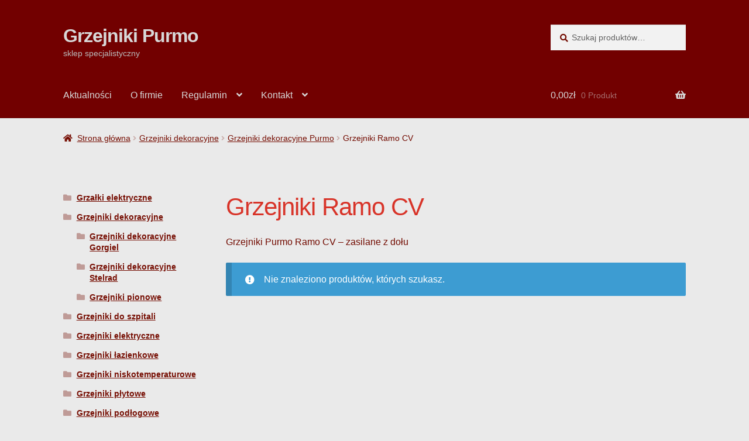

--- FILE ---
content_type: text/html; charset=UTF-8
request_url: https://sklep.grzejniki-purmo.com/kategoria-produktu/dekoracyjne/p/ramo-cv/
body_size: 18921
content:
<!doctype html><html dir="ltr" lang="pl-PL" prefix="og: https://ogp.me/ns#"><head><script data-no-optimize="1">var litespeed_docref=sessionStorage.getItem("litespeed_docref");litespeed_docref&&(Object.defineProperty(document,"referrer",{get:function(){return litespeed_docref}}),sessionStorage.removeItem("litespeed_docref"));</script> <meta charset="UTF-8"><meta name="viewport" content="width=device-width, initial-scale=1"><link rel="profile" href="http://gmpg.org/xfn/11"><link rel="pingback" href="https://sklep.grzejniki-purmo.com/xmlrpc.php"><title>Grzejniki Ramo CV - Grzejniki Purmo</title><meta name="description" content="Grzejniki Purmo Ramo CV – zasilane z dołu" /><meta name="robots" content="max-image-preview:large" /><link rel="canonical" href="https://sklep.grzejniki-purmo.com/kategoria-produktu/dekoracyjne/p/ramo-cv/" /><meta name="generator" content="All in One SEO (AIOSEO) 4.9.3" /> <script type="application/ld+json" class="aioseo-schema">{"@context":"https:\/\/schema.org","@graph":[{"@type":"BreadcrumbList","@id":"https:\/\/sklep.grzejniki-purmo.com\/kategoria-produktu\/dekoracyjne\/p\/ramo-cv\/#breadcrumblist","itemListElement":[{"@type":"ListItem","@id":"https:\/\/sklep.grzejniki-purmo.com#listItem","position":1,"name":"Home","item":"https:\/\/sklep.grzejniki-purmo.com","nextItem":{"@type":"ListItem","@id":"https:\/\/sklep.grzejniki-purmo.com\/kategoria-produktu\/dekoracyjne\/#listItem","name":"Grzejniki dekoracyjne"}},{"@type":"ListItem","@id":"https:\/\/sklep.grzejniki-purmo.com\/kategoria-produktu\/dekoracyjne\/#listItem","position":2,"name":"Grzejniki dekoracyjne","item":"https:\/\/sklep.grzejniki-purmo.com\/kategoria-produktu\/dekoracyjne\/","nextItem":{"@type":"ListItem","@id":"https:\/\/sklep.grzejniki-purmo.com\/kategoria-produktu\/dekoracyjne\/p\/#listItem","name":"Grzejniki dekoracyjne Purmo"},"previousItem":{"@type":"ListItem","@id":"https:\/\/sklep.grzejniki-purmo.com#listItem","name":"Home"}},{"@type":"ListItem","@id":"https:\/\/sklep.grzejniki-purmo.com\/kategoria-produktu\/dekoracyjne\/p\/#listItem","position":3,"name":"Grzejniki dekoracyjne Purmo","item":"https:\/\/sklep.grzejniki-purmo.com\/kategoria-produktu\/dekoracyjne\/p\/","nextItem":{"@type":"ListItem","@id":"https:\/\/sklep.grzejniki-purmo.com\/kategoria-produktu\/dekoracyjne\/p\/ramo-cv\/#listItem","name":"Grzejniki Ramo CV"},"previousItem":{"@type":"ListItem","@id":"https:\/\/sklep.grzejniki-purmo.com\/kategoria-produktu\/dekoracyjne\/#listItem","name":"Grzejniki dekoracyjne"}},{"@type":"ListItem","@id":"https:\/\/sklep.grzejniki-purmo.com\/kategoria-produktu\/dekoracyjne\/p\/ramo-cv\/#listItem","position":4,"name":"Grzejniki Ramo CV","previousItem":{"@type":"ListItem","@id":"https:\/\/sklep.grzejniki-purmo.com\/kategoria-produktu\/dekoracyjne\/p\/#listItem","name":"Grzejniki dekoracyjne Purmo"}}]},{"@type":"CollectionPage","@id":"https:\/\/sklep.grzejniki-purmo.com\/kategoria-produktu\/dekoracyjne\/p\/ramo-cv\/#collectionpage","url":"https:\/\/sklep.grzejniki-purmo.com\/kategoria-produktu\/dekoracyjne\/p\/ramo-cv\/","name":"Grzejniki Ramo CV - Grzejniki Purmo","description":"Grzejniki Purmo Ramo CV \u2013 zasilane z do\u0142u","inLanguage":"pl-PL","isPartOf":{"@id":"https:\/\/sklep.grzejniki-purmo.com\/#website"},"breadcrumb":{"@id":"https:\/\/sklep.grzejniki-purmo.com\/kategoria-produktu\/dekoracyjne\/p\/ramo-cv\/#breadcrumblist"}},{"@type":"Organization","@id":"https:\/\/sklep.grzejniki-purmo.com\/#organization","name":"Grzejniki Purmo - sklep","description":"sklep specjalistyczny","url":"https:\/\/sklep.grzejniki-purmo.com\/","telephone":"+48525222001"},{"@type":"WebSite","@id":"https:\/\/sklep.grzejniki-purmo.com\/#website","url":"https:\/\/sklep.grzejniki-purmo.com\/","name":"Grzejniki Purmo","description":"sklep specjalistyczny","inLanguage":"pl-PL","publisher":{"@id":"https:\/\/sklep.grzejniki-purmo.com\/#organization"}}]}</script> <link rel='dns-prefetch' href='//fonts.googleapis.com' /><link rel="alternate" type="application/rss+xml" title="Grzejniki Purmo &raquo; Kanał z wpisami" href="https://sklep.grzejniki-purmo.com/feed/" /><link rel="alternate" type="application/rss+xml" title="Kanał Grzejniki Purmo &raquo; Grzejniki Ramo CV Kategoria" href="https://sklep.grzejniki-purmo.com/kategoria-produktu/dekoracyjne/p/ramo-cv/feed/" /><style id='wp-img-auto-sizes-contain-inline-css'>img:is([sizes=auto i],[sizes^="auto," i]){contain-intrinsic-size:3000px 1500px}
/*# sourceURL=wp-img-auto-sizes-contain-inline-css */</style><link data-optimized="2" rel="stylesheet" href="https://sklep.grzejniki-purmo.com/wp-content/litespeed/css/8b0436725cb3d7ecd65de527017d568b.css?ver=40aff" /><style id='global-styles-inline-css'>:root{--wp--preset--aspect-ratio--square: 1;--wp--preset--aspect-ratio--4-3: 4/3;--wp--preset--aspect-ratio--3-4: 3/4;--wp--preset--aspect-ratio--3-2: 3/2;--wp--preset--aspect-ratio--2-3: 2/3;--wp--preset--aspect-ratio--16-9: 16/9;--wp--preset--aspect-ratio--9-16: 9/16;--wp--preset--color--black: #000000;--wp--preset--color--cyan-bluish-gray: #abb8c3;--wp--preset--color--white: #ffffff;--wp--preset--color--pale-pink: #f78da7;--wp--preset--color--vivid-red: #cf2e2e;--wp--preset--color--luminous-vivid-orange: #ff6900;--wp--preset--color--luminous-vivid-amber: #fcb900;--wp--preset--color--light-green-cyan: #7bdcb5;--wp--preset--color--vivid-green-cyan: #00d084;--wp--preset--color--pale-cyan-blue: #8ed1fc;--wp--preset--color--vivid-cyan-blue: #0693e3;--wp--preset--color--vivid-purple: #9b51e0;--wp--preset--gradient--vivid-cyan-blue-to-vivid-purple: linear-gradient(135deg,rgb(6,147,227) 0%,rgb(155,81,224) 100%);--wp--preset--gradient--light-green-cyan-to-vivid-green-cyan: linear-gradient(135deg,rgb(122,220,180) 0%,rgb(0,208,130) 100%);--wp--preset--gradient--luminous-vivid-amber-to-luminous-vivid-orange: linear-gradient(135deg,rgb(252,185,0) 0%,rgb(255,105,0) 100%);--wp--preset--gradient--luminous-vivid-orange-to-vivid-red: linear-gradient(135deg,rgb(255,105,0) 0%,rgb(207,46,46) 100%);--wp--preset--gradient--very-light-gray-to-cyan-bluish-gray: linear-gradient(135deg,rgb(238,238,238) 0%,rgb(169,184,195) 100%);--wp--preset--gradient--cool-to-warm-spectrum: linear-gradient(135deg,rgb(74,234,220) 0%,rgb(151,120,209) 20%,rgb(207,42,186) 40%,rgb(238,44,130) 60%,rgb(251,105,98) 80%,rgb(254,248,76) 100%);--wp--preset--gradient--blush-light-purple: linear-gradient(135deg,rgb(255,206,236) 0%,rgb(152,150,240) 100%);--wp--preset--gradient--blush-bordeaux: linear-gradient(135deg,rgb(254,205,165) 0%,rgb(254,45,45) 50%,rgb(107,0,62) 100%);--wp--preset--gradient--luminous-dusk: linear-gradient(135deg,rgb(255,203,112) 0%,rgb(199,81,192) 50%,rgb(65,88,208) 100%);--wp--preset--gradient--pale-ocean: linear-gradient(135deg,rgb(255,245,203) 0%,rgb(182,227,212) 50%,rgb(51,167,181) 100%);--wp--preset--gradient--electric-grass: linear-gradient(135deg,rgb(202,248,128) 0%,rgb(113,206,126) 100%);--wp--preset--gradient--midnight: linear-gradient(135deg,rgb(2,3,129) 0%,rgb(40,116,252) 100%);--wp--preset--font-size--small: 14px;--wp--preset--font-size--medium: 23px;--wp--preset--font-size--large: 26px;--wp--preset--font-size--x-large: 42px;--wp--preset--font-size--normal: 16px;--wp--preset--font-size--huge: 37px;--wp--preset--spacing--20: 0.44rem;--wp--preset--spacing--30: 0.67rem;--wp--preset--spacing--40: 1rem;--wp--preset--spacing--50: 1.5rem;--wp--preset--spacing--60: 2.25rem;--wp--preset--spacing--70: 3.38rem;--wp--preset--spacing--80: 5.06rem;--wp--preset--shadow--natural: 6px 6px 9px rgba(0, 0, 0, 0.2);--wp--preset--shadow--deep: 12px 12px 50px rgba(0, 0, 0, 0.4);--wp--preset--shadow--sharp: 6px 6px 0px rgba(0, 0, 0, 0.2);--wp--preset--shadow--outlined: 6px 6px 0px -3px rgb(255, 255, 255), 6px 6px rgb(0, 0, 0);--wp--preset--shadow--crisp: 6px 6px 0px rgb(0, 0, 0);}:root :where(.is-layout-flow) > :first-child{margin-block-start: 0;}:root :where(.is-layout-flow) > :last-child{margin-block-end: 0;}:root :where(.is-layout-flow) > *{margin-block-start: 24px;margin-block-end: 0;}:root :where(.is-layout-constrained) > :first-child{margin-block-start: 0;}:root :where(.is-layout-constrained) > :last-child{margin-block-end: 0;}:root :where(.is-layout-constrained) > *{margin-block-start: 24px;margin-block-end: 0;}:root :where(.is-layout-flex){gap: 24px;}:root :where(.is-layout-grid){gap: 24px;}body .is-layout-flex{display: flex;}.is-layout-flex{flex-wrap: wrap;align-items: center;}.is-layout-flex > :is(*, div){margin: 0;}body .is-layout-grid{display: grid;}.is-layout-grid > :is(*, div){margin: 0;}.has-black-color{color: var(--wp--preset--color--black) !important;}.has-cyan-bluish-gray-color{color: var(--wp--preset--color--cyan-bluish-gray) !important;}.has-white-color{color: var(--wp--preset--color--white) !important;}.has-pale-pink-color{color: var(--wp--preset--color--pale-pink) !important;}.has-vivid-red-color{color: var(--wp--preset--color--vivid-red) !important;}.has-luminous-vivid-orange-color{color: var(--wp--preset--color--luminous-vivid-orange) !important;}.has-luminous-vivid-amber-color{color: var(--wp--preset--color--luminous-vivid-amber) !important;}.has-light-green-cyan-color{color: var(--wp--preset--color--light-green-cyan) !important;}.has-vivid-green-cyan-color{color: var(--wp--preset--color--vivid-green-cyan) !important;}.has-pale-cyan-blue-color{color: var(--wp--preset--color--pale-cyan-blue) !important;}.has-vivid-cyan-blue-color{color: var(--wp--preset--color--vivid-cyan-blue) !important;}.has-vivid-purple-color{color: var(--wp--preset--color--vivid-purple) !important;}.has-black-background-color{background-color: var(--wp--preset--color--black) !important;}.has-cyan-bluish-gray-background-color{background-color: var(--wp--preset--color--cyan-bluish-gray) !important;}.has-white-background-color{background-color: var(--wp--preset--color--white) !important;}.has-pale-pink-background-color{background-color: var(--wp--preset--color--pale-pink) !important;}.has-vivid-red-background-color{background-color: var(--wp--preset--color--vivid-red) !important;}.has-luminous-vivid-orange-background-color{background-color: var(--wp--preset--color--luminous-vivid-orange) !important;}.has-luminous-vivid-amber-background-color{background-color: var(--wp--preset--color--luminous-vivid-amber) !important;}.has-light-green-cyan-background-color{background-color: var(--wp--preset--color--light-green-cyan) !important;}.has-vivid-green-cyan-background-color{background-color: var(--wp--preset--color--vivid-green-cyan) !important;}.has-pale-cyan-blue-background-color{background-color: var(--wp--preset--color--pale-cyan-blue) !important;}.has-vivid-cyan-blue-background-color{background-color: var(--wp--preset--color--vivid-cyan-blue) !important;}.has-vivid-purple-background-color{background-color: var(--wp--preset--color--vivid-purple) !important;}.has-black-border-color{border-color: var(--wp--preset--color--black) !important;}.has-cyan-bluish-gray-border-color{border-color: var(--wp--preset--color--cyan-bluish-gray) !important;}.has-white-border-color{border-color: var(--wp--preset--color--white) !important;}.has-pale-pink-border-color{border-color: var(--wp--preset--color--pale-pink) !important;}.has-vivid-red-border-color{border-color: var(--wp--preset--color--vivid-red) !important;}.has-luminous-vivid-orange-border-color{border-color: var(--wp--preset--color--luminous-vivid-orange) !important;}.has-luminous-vivid-amber-border-color{border-color: var(--wp--preset--color--luminous-vivid-amber) !important;}.has-light-green-cyan-border-color{border-color: var(--wp--preset--color--light-green-cyan) !important;}.has-vivid-green-cyan-border-color{border-color: var(--wp--preset--color--vivid-green-cyan) !important;}.has-pale-cyan-blue-border-color{border-color: var(--wp--preset--color--pale-cyan-blue) !important;}.has-vivid-cyan-blue-border-color{border-color: var(--wp--preset--color--vivid-cyan-blue) !important;}.has-vivid-purple-border-color{border-color: var(--wp--preset--color--vivid-purple) !important;}.has-vivid-cyan-blue-to-vivid-purple-gradient-background{background: var(--wp--preset--gradient--vivid-cyan-blue-to-vivid-purple) !important;}.has-light-green-cyan-to-vivid-green-cyan-gradient-background{background: var(--wp--preset--gradient--light-green-cyan-to-vivid-green-cyan) !important;}.has-luminous-vivid-amber-to-luminous-vivid-orange-gradient-background{background: var(--wp--preset--gradient--luminous-vivid-amber-to-luminous-vivid-orange) !important;}.has-luminous-vivid-orange-to-vivid-red-gradient-background{background: var(--wp--preset--gradient--luminous-vivid-orange-to-vivid-red) !important;}.has-very-light-gray-to-cyan-bluish-gray-gradient-background{background: var(--wp--preset--gradient--very-light-gray-to-cyan-bluish-gray) !important;}.has-cool-to-warm-spectrum-gradient-background{background: var(--wp--preset--gradient--cool-to-warm-spectrum) !important;}.has-blush-light-purple-gradient-background{background: var(--wp--preset--gradient--blush-light-purple) !important;}.has-blush-bordeaux-gradient-background{background: var(--wp--preset--gradient--blush-bordeaux) !important;}.has-luminous-dusk-gradient-background{background: var(--wp--preset--gradient--luminous-dusk) !important;}.has-pale-ocean-gradient-background{background: var(--wp--preset--gradient--pale-ocean) !important;}.has-electric-grass-gradient-background{background: var(--wp--preset--gradient--electric-grass) !important;}.has-midnight-gradient-background{background: var(--wp--preset--gradient--midnight) !important;}.has-small-font-size{font-size: var(--wp--preset--font-size--small) !important;}.has-medium-font-size{font-size: var(--wp--preset--font-size--medium) !important;}.has-large-font-size{font-size: var(--wp--preset--font-size--large) !important;}.has-x-large-font-size{font-size: var(--wp--preset--font-size--x-large) !important;}
/*# sourceURL=global-styles-inline-css */</style><style id='classic-theme-styles-inline-css'>/*! This file is auto-generated */
.wp-block-button__link{color:#fff;background-color:#32373c;border-radius:9999px;box-shadow:none;text-decoration:none;padding:calc(.667em + 2px) calc(1.333em + 2px);font-size:1.125em}.wp-block-file__button{background:#32373c;color:#fff;text-decoration:none}
/*# sourceURL=/wp-includes/css/classic-themes.min.css */</style><style id='storefront-gutenberg-blocks-inline-css'>.wp-block-button__link:not(.has-text-color) {
					color: #d3d3d3;
				}

				.wp-block-button__link:not(.has-text-color):hover,
				.wp-block-button__link:not(.has-text-color):focus,
				.wp-block-button__link:not(.has-text-color):active {
					color: #d3d3d3;
				}

				.wp-block-button__link:not(.has-background) {
					background-color: #c61407;
				}

				.wp-block-button__link:not(.has-background):hover,
				.wp-block-button__link:not(.has-background):focus,
				.wp-block-button__link:not(.has-background):active {
					border-color: #ad0000;
					background-color: #ad0000;
				}

				.wc-block-grid__products .wc-block-grid__product .wp-block-button__link {
					background-color: #c61407;
					border-color: #c61407;
					color: #d3d3d3;
				}

				.wp-block-quote footer,
				.wp-block-quote cite,
				.wp-block-quote__citation {
					color: #720b00;
				}

				.wp-block-pullquote cite,
				.wp-block-pullquote footer,
				.wp-block-pullquote__citation {
					color: #720b00;
				}

				.wp-block-image figcaption {
					color: #720b00;
				}

				.wp-block-separator.is-style-dots::before {
					color: #d83429;
				}

				.wp-block-file a.wp-block-file__button {
					color: #d3d3d3;
					background-color: #c61407;
					border-color: #c61407;
				}

				.wp-block-file a.wp-block-file__button:hover,
				.wp-block-file a.wp-block-file__button:focus,
				.wp-block-file a.wp-block-file__button:active {
					color: #d3d3d3;
					background-color: #ad0000;
				}

				.wp-block-code,
				.wp-block-preformatted pre {
					color: #720b00;
				}

				.wp-block-table:not( .has-background ):not( .is-style-stripes ) tbody tr:nth-child(2n) td {
					background-color: #e8e8e8;
				}

				.wp-block-cover .wp-block-cover__inner-container h1:not(.has-text-color),
				.wp-block-cover .wp-block-cover__inner-container h2:not(.has-text-color),
				.wp-block-cover .wp-block-cover__inner-container h3:not(.has-text-color),
				.wp-block-cover .wp-block-cover__inner-container h4:not(.has-text-color),
				.wp-block-cover .wp-block-cover__inner-container h5:not(.has-text-color),
				.wp-block-cover .wp-block-cover__inner-container h6:not(.has-text-color) {
					color: #000000;
				}

				.wc-block-components-price-slider__range-input-progress,
				.rtl .wc-block-components-price-slider__range-input-progress {
					--range-color: #af0000;
				}

				/* Target only IE11 */
				@media all and (-ms-high-contrast: none), (-ms-high-contrast: active) {
					.wc-block-components-price-slider__range-input-progress {
						background: #af0000;
					}
				}

				.wc-block-components-button:not(.is-link) {
					background-color: #ff2323;
					color: #ffffff;
				}

				.wc-block-components-button:not(.is-link):hover,
				.wc-block-components-button:not(.is-link):focus,
				.wc-block-components-button:not(.is-link):active {
					background-color: #e60a0a;
					color: #ffffff;
				}

				.wc-block-components-button:not(.is-link):disabled {
					background-color: #ff2323;
					color: #ffffff;
				}

				.wc-block-cart__submit-container {
					background-color: #eaeaea;
				}

				.wc-block-cart__submit-container::before {
					color: rgba(199,199,199,0.5);
				}

				.wc-block-components-order-summary-item__quantity {
					background-color: #eaeaea;
					border-color: #720b00;
					box-shadow: 0 0 0 2px #eaeaea;
					color: #720b00;
				}
			
/*# sourceURL=storefront-gutenberg-blocks-inline-css */</style><style id='woocommerce-inline-inline-css'>.woocommerce form .form-row .required { visibility: visible; }
/*# sourceURL=woocommerce-inline-inline-css */</style><style id='storefront-style-inline-css'>.main-navigation ul li a,
			.site-title a,
			ul.menu li a,
			.site-branding h1 a,
			button.menu-toggle,
			button.menu-toggle:hover,
			.handheld-navigation .dropdown-toggle {
				color: #d8d8d8;
			}

			button.menu-toggle,
			button.menu-toggle:hover {
				border-color: #d8d8d8;
			}

			.main-navigation ul li a:hover,
			.main-navigation ul li:hover > a,
			.site-title a:hover,
			.site-header ul.menu li.current-menu-item > a {
				color: #ffffff;
			}

			table:not( .has-background ) th {
				background-color: #e3e3e3;
			}

			table:not( .has-background ) tbody td {
				background-color: #e8e8e8;
			}

			table:not( .has-background ) tbody tr:nth-child(2n) td,
			fieldset,
			fieldset legend {
				background-color: #e6e6e6;
			}

			.site-header,
			.secondary-navigation ul ul,
			.main-navigation ul.menu > li.menu-item-has-children:after,
			.secondary-navigation ul.menu ul,
			.storefront-handheld-footer-bar,
			.storefront-handheld-footer-bar ul li > a,
			.storefront-handheld-footer-bar ul li.search .site-search,
			button.menu-toggle,
			button.menu-toggle:hover {
				background-color: #720000;
			}

			p.site-description,
			.site-header,
			.storefront-handheld-footer-bar {
				color: #bababa;
			}

			button.menu-toggle:after,
			button.menu-toggle:before,
			button.menu-toggle span:before {
				background-color: #d8d8d8;
			}

			h1, h2, h3, h4, h5, h6, .wc-block-grid__product-title {
				color: #d83429;
			}

			.widget h1 {
				border-bottom-color: #d83429;
			}

			body,
			.secondary-navigation a {
				color: #720b00;
			}

			.widget-area .widget a,
			.hentry .entry-header .posted-on a,
			.hentry .entry-header .post-author a,
			.hentry .entry-header .post-comments a,
			.hentry .entry-header .byline a {
				color: #771005;
			}

			a {
				color: #af0000;
			}

			a:focus,
			button:focus,
			.button.alt:focus,
			input:focus,
			textarea:focus,
			input[type="button"]:focus,
			input[type="reset"]:focus,
			input[type="submit"]:focus,
			input[type="email"]:focus,
			input[type="tel"]:focus,
			input[type="url"]:focus,
			input[type="password"]:focus,
			input[type="search"]:focus {
				outline-color: #af0000;
			}

			button, input[type="button"], input[type="reset"], input[type="submit"], .button, .widget a.button {
				background-color: #c61407;
				border-color: #c61407;
				color: #d3d3d3;
			}

			button:hover, input[type="button"]:hover, input[type="reset"]:hover, input[type="submit"]:hover, .button:hover, .widget a.button:hover {
				background-color: #ad0000;
				border-color: #ad0000;
				color: #d3d3d3;
			}

			button.alt, input[type="button"].alt, input[type="reset"].alt, input[type="submit"].alt, .button.alt, .widget-area .widget a.button.alt {
				background-color: #ff2323;
				border-color: #ff2323;
				color: #ffffff;
			}

			button.alt:hover, input[type="button"].alt:hover, input[type="reset"].alt:hover, input[type="submit"].alt:hover, .button.alt:hover, .widget-area .widget a.button.alt:hover {
				background-color: #e60a0a;
				border-color: #e60a0a;
				color: #ffffff;
			}

			.pagination .page-numbers li .page-numbers.current {
				background-color: #d1d1d1;
				color: #680100;
			}

			#comments .comment-list .comment-content .comment-text {
				background-color: #e3e3e3;
			}

			.site-footer {
				background-color: #bfbfbf;
				color: #930000;
			}

			.site-footer a:not(.button):not(.components-button) {
				color: #dd2121;
			}

			.site-footer .storefront-handheld-footer-bar a:not(.button):not(.components-button) {
				color: #d8d8d8;
			}

			.site-footer h1, .site-footer h2, .site-footer h3, .site-footer h4, .site-footer h5, .site-footer h6, .site-footer .widget .widget-title, .site-footer .widget .widgettitle {
				color: #f7443d;
			}

			.page-template-template-homepage.has-post-thumbnail .type-page.has-post-thumbnail .entry-title {
				color: #000000;
			}

			.page-template-template-homepage.has-post-thumbnail .type-page.has-post-thumbnail .entry-content {
				color: #000000;
			}

			@media screen and ( min-width: 768px ) {
				.secondary-navigation ul.menu a:hover {
					color: #d3d3d3;
				}

				.secondary-navigation ul.menu a {
					color: #bababa;
				}

				.main-navigation ul.menu ul.sub-menu,
				.main-navigation ul.nav-menu ul.children {
					background-color: #630000;
				}

				.site-header {
					border-bottom-color: #630000;
				}
			}
/*# sourceURL=storefront-style-inline-css */</style><style id='storefront-woocommerce-style-inline-css'>@font-face {
				font-family: star;
				src: url(https://sklep.grzejniki-purmo.com/wp-content/plugins/woocommerce/assets/fonts/star.eot);
				src:
					url(https://sklep.grzejniki-purmo.com/wp-content/plugins/woocommerce/assets/fonts/star.eot?#iefix) format("embedded-opentype"),
					url(https://sklep.grzejniki-purmo.com/wp-content/plugins/woocommerce/assets/fonts/star.woff) format("woff"),
					url(https://sklep.grzejniki-purmo.com/wp-content/plugins/woocommerce/assets/fonts/star.ttf) format("truetype"),
					url(https://sklep.grzejniki-purmo.com/wp-content/plugins/woocommerce/assets/fonts/star.svg#star) format("svg");
				font-weight: 400;
				font-style: normal;
			}
			@font-face {
				font-family: WooCommerce;
				src: url(https://sklep.grzejniki-purmo.com/wp-content/plugins/woocommerce/assets/fonts/WooCommerce.eot);
				src:
					url(https://sklep.grzejniki-purmo.com/wp-content/plugins/woocommerce/assets/fonts/WooCommerce.eot?#iefix) format("embedded-opentype"),
					url(https://sklep.grzejniki-purmo.com/wp-content/plugins/woocommerce/assets/fonts/WooCommerce.woff) format("woff"),
					url(https://sklep.grzejniki-purmo.com/wp-content/plugins/woocommerce/assets/fonts/WooCommerce.ttf) format("truetype"),
					url(https://sklep.grzejniki-purmo.com/wp-content/plugins/woocommerce/assets/fonts/WooCommerce.svg#WooCommerce) format("svg");
				font-weight: 400;
				font-style: normal;
			}

			a.cart-contents,
			.site-header-cart .widget_shopping_cart a {
				color: #d8d8d8;
			}

			a.cart-contents:hover,
			.site-header-cart .widget_shopping_cart a:hover,
			.site-header-cart:hover > li > a {
				color: #ffffff;
			}

			table.cart td.product-remove,
			table.cart td.actions {
				border-top-color: #eaeaea;
			}

			.storefront-handheld-footer-bar ul li.cart .count {
				background-color: #d8d8d8;
				color: #720000;
				border-color: #720000;
			}

			.woocommerce-tabs ul.tabs li.active a,
			ul.products li.product .price,
			.onsale,
			.wc-block-grid__product-onsale,
			.widget_search form:before,
			.widget_product_search form:before {
				color: #720b00;
			}

			.woocommerce-breadcrumb a,
			a.woocommerce-review-link,
			.product_meta a {
				color: #771005;
			}

			.wc-block-grid__product-onsale,
			.onsale {
				border-color: #720b00;
			}

			.star-rating span:before,
			.quantity .plus, .quantity .minus,
			p.stars a:hover:after,
			p.stars a:after,
			.star-rating span:before,
			#payment .payment_methods li input[type=radio]:first-child:checked+label:before {
				color: #af0000;
			}

			.widget_price_filter .ui-slider .ui-slider-range,
			.widget_price_filter .ui-slider .ui-slider-handle {
				background-color: #af0000;
			}

			.order_details {
				background-color: #e3e3e3;
			}

			.order_details > li {
				border-bottom: 1px dotted #cecece;
			}

			.order_details:before,
			.order_details:after {
				background: -webkit-linear-gradient(transparent 0,transparent 0),-webkit-linear-gradient(135deg,#e3e3e3 33.33%,transparent 33.33%),-webkit-linear-gradient(45deg,#e3e3e3 33.33%,transparent 33.33%)
			}

			#order_review {
				background-color: #eaeaea;
			}

			#payment .payment_methods > li .payment_box,
			#payment .place-order {
				background-color: #e5e5e5;
			}

			#payment .payment_methods > li:not(.woocommerce-notice) {
				background-color: #e0e0e0;
			}

			#payment .payment_methods > li:not(.woocommerce-notice):hover {
				background-color: #dbdbdb;
			}

			.woocommerce-pagination .page-numbers li .page-numbers.current {
				background-color: #d1d1d1;
				color: #680100;
			}

			.wc-block-grid__product-onsale,
			.onsale,
			.woocommerce-pagination .page-numbers li .page-numbers:not(.current) {
				color: #720b00;
			}

			p.stars a:before,
			p.stars a:hover~a:before,
			p.stars.selected a.active~a:before {
				color: #720b00;
			}

			p.stars.selected a.active:before,
			p.stars:hover a:before,
			p.stars.selected a:not(.active):before,
			p.stars.selected a.active:before {
				color: #af0000;
			}

			.single-product div.product .woocommerce-product-gallery .woocommerce-product-gallery__trigger {
				background-color: #c61407;
				color: #d3d3d3;
			}

			.single-product div.product .woocommerce-product-gallery .woocommerce-product-gallery__trigger:hover {
				background-color: #ad0000;
				border-color: #ad0000;
				color: #d3d3d3;
			}

			.button.added_to_cart:focus,
			.button.wc-forward:focus {
				outline-color: #af0000;
			}

			.added_to_cart,
			.site-header-cart .widget_shopping_cart a.button,
			.wc-block-grid__products .wc-block-grid__product .wp-block-button__link {
				background-color: #c61407;
				border-color: #c61407;
				color: #d3d3d3;
			}

			.added_to_cart:hover,
			.site-header-cart .widget_shopping_cart a.button:hover,
			.wc-block-grid__products .wc-block-grid__product .wp-block-button__link:hover {
				background-color: #ad0000;
				border-color: #ad0000;
				color: #d3d3d3;
			}

			.added_to_cart.alt, .added_to_cart, .widget a.button.checkout {
				background-color: #ff2323;
				border-color: #ff2323;
				color: #ffffff;
			}

			.added_to_cart.alt:hover, .added_to_cart:hover, .widget a.button.checkout:hover {
				background-color: #e60a0a;
				border-color: #e60a0a;
				color: #ffffff;
			}

			.button.loading {
				color: #c61407;
			}

			.button.loading:hover {
				background-color: #c61407;
			}

			.button.loading:after {
				color: #d3d3d3;
			}

			@media screen and ( min-width: 768px ) {
				.site-header-cart .widget_shopping_cart,
				.site-header .product_list_widget li .quantity {
					color: #bababa;
				}

				.site-header-cart .widget_shopping_cart .buttons,
				.site-header-cart .widget_shopping_cart .total {
					background-color: #680000;
				}

				.site-header-cart .widget_shopping_cart {
					background-color: #630000;
				}
			}
				.storefront-product-pagination a {
					color: #720b00;
					background-color: #eaeaea;
				}
				.storefront-sticky-add-to-cart {
					color: #720b00;
					background-color: #eaeaea;
				}

				.storefront-sticky-add-to-cart a:not(.button) {
					color: #d8d8d8;
				}
/*# sourceURL=storefront-woocommerce-style-inline-css */</style><style id='moove_gdpr_frontend-inline-css'>#moove_gdpr_cookie_modal,#moove_gdpr_cookie_info_bar,.gdpr_cookie_settings_shortcode_content{font-family:&#039;Nunito&#039;,sans-serif}#moove_gdpr_save_popup_settings_button{background-color:#373737;color:#fff}#moove_gdpr_save_popup_settings_button:hover{background-color:#000}#moove_gdpr_cookie_info_bar .moove-gdpr-info-bar-container .moove-gdpr-info-bar-content a.mgbutton,#moove_gdpr_cookie_info_bar .moove-gdpr-info-bar-container .moove-gdpr-info-bar-content button.mgbutton{background-color:#a10c0c}#moove_gdpr_cookie_modal .moove-gdpr-modal-content .moove-gdpr-modal-footer-content .moove-gdpr-button-holder a.mgbutton,#moove_gdpr_cookie_modal .moove-gdpr-modal-content .moove-gdpr-modal-footer-content .moove-gdpr-button-holder button.mgbutton,.gdpr_cookie_settings_shortcode_content .gdpr-shr-button.button-green{background-color:#a10c0c;border-color:#a10c0c}#moove_gdpr_cookie_modal .moove-gdpr-modal-content .moove-gdpr-modal-footer-content .moove-gdpr-button-holder a.mgbutton:hover,#moove_gdpr_cookie_modal .moove-gdpr-modal-content .moove-gdpr-modal-footer-content .moove-gdpr-button-holder button.mgbutton:hover,.gdpr_cookie_settings_shortcode_content .gdpr-shr-button.button-green:hover{background-color:#fff;color:#a10c0c}#moove_gdpr_cookie_modal .moove-gdpr-modal-content .moove-gdpr-modal-close i,#moove_gdpr_cookie_modal .moove-gdpr-modal-content .moove-gdpr-modal-close span.gdpr-icon{background-color:#a10c0c;border:1px solid #a10c0c}#moove_gdpr_cookie_info_bar span.moove-gdpr-infobar-allow-all.focus-g,#moove_gdpr_cookie_info_bar span.moove-gdpr-infobar-allow-all:focus,#moove_gdpr_cookie_info_bar button.moove-gdpr-infobar-allow-all.focus-g,#moove_gdpr_cookie_info_bar button.moove-gdpr-infobar-allow-all:focus,#moove_gdpr_cookie_info_bar span.moove-gdpr-infobar-reject-btn.focus-g,#moove_gdpr_cookie_info_bar span.moove-gdpr-infobar-reject-btn:focus,#moove_gdpr_cookie_info_bar button.moove-gdpr-infobar-reject-btn.focus-g,#moove_gdpr_cookie_info_bar button.moove-gdpr-infobar-reject-btn:focus,#moove_gdpr_cookie_info_bar span.change-settings-button.focus-g,#moove_gdpr_cookie_info_bar span.change-settings-button:focus,#moove_gdpr_cookie_info_bar button.change-settings-button.focus-g,#moove_gdpr_cookie_info_bar button.change-settings-button:focus{-webkit-box-shadow:0 0 1px 3px #a10c0c;-moz-box-shadow:0 0 1px 3px #a10c0c;box-shadow:0 0 1px 3px #a10c0c}#moove_gdpr_cookie_modal .moove-gdpr-modal-content .moove-gdpr-modal-close i:hover,#moove_gdpr_cookie_modal .moove-gdpr-modal-content .moove-gdpr-modal-close span.gdpr-icon:hover,#moove_gdpr_cookie_info_bar span[data-href]>u.change-settings-button{color:#a10c0c}#moove_gdpr_cookie_modal .moove-gdpr-modal-content .moove-gdpr-modal-left-content #moove-gdpr-menu li.menu-item-selected a span.gdpr-icon,#moove_gdpr_cookie_modal .moove-gdpr-modal-content .moove-gdpr-modal-left-content #moove-gdpr-menu li.menu-item-selected button span.gdpr-icon{color:inherit}#moove_gdpr_cookie_modal .moove-gdpr-modal-content .moove-gdpr-modal-left-content #moove-gdpr-menu li a span.gdpr-icon,#moove_gdpr_cookie_modal .moove-gdpr-modal-content .moove-gdpr-modal-left-content #moove-gdpr-menu li button span.gdpr-icon{color:inherit}#moove_gdpr_cookie_modal .gdpr-acc-link{line-height:0;font-size:0;color:transparent;position:absolute}#moove_gdpr_cookie_modal .moove-gdpr-modal-content .moove-gdpr-modal-close:hover i,#moove_gdpr_cookie_modal .moove-gdpr-modal-content .moove-gdpr-modal-left-content #moove-gdpr-menu li a,#moove_gdpr_cookie_modal .moove-gdpr-modal-content .moove-gdpr-modal-left-content #moove-gdpr-menu li button,#moove_gdpr_cookie_modal .moove-gdpr-modal-content .moove-gdpr-modal-left-content #moove-gdpr-menu li button i,#moove_gdpr_cookie_modal .moove-gdpr-modal-content .moove-gdpr-modal-left-content #moove-gdpr-menu li a i,#moove_gdpr_cookie_modal .moove-gdpr-modal-content .moove-gdpr-tab-main .moove-gdpr-tab-main-content a:hover,#moove_gdpr_cookie_info_bar.moove-gdpr-dark-scheme .moove-gdpr-info-bar-container .moove-gdpr-info-bar-content a.mgbutton:hover,#moove_gdpr_cookie_info_bar.moove-gdpr-dark-scheme .moove-gdpr-info-bar-container .moove-gdpr-info-bar-content button.mgbutton:hover,#moove_gdpr_cookie_info_bar.moove-gdpr-dark-scheme .moove-gdpr-info-bar-container .moove-gdpr-info-bar-content a:hover,#moove_gdpr_cookie_info_bar.moove-gdpr-dark-scheme .moove-gdpr-info-bar-container .moove-gdpr-info-bar-content button:hover,#moove_gdpr_cookie_info_bar.moove-gdpr-dark-scheme .moove-gdpr-info-bar-container .moove-gdpr-info-bar-content span.change-settings-button:hover,#moove_gdpr_cookie_info_bar.moove-gdpr-dark-scheme .moove-gdpr-info-bar-container .moove-gdpr-info-bar-content button.change-settings-button:hover,#moove_gdpr_cookie_info_bar.moove-gdpr-dark-scheme .moove-gdpr-info-bar-container .moove-gdpr-info-bar-content u.change-settings-button:hover,#moove_gdpr_cookie_info_bar span[data-href]>u.change-settings-button,#moove_gdpr_cookie_info_bar.moove-gdpr-dark-scheme .moove-gdpr-info-bar-container .moove-gdpr-info-bar-content a.mgbutton.focus-g,#moove_gdpr_cookie_info_bar.moove-gdpr-dark-scheme .moove-gdpr-info-bar-container .moove-gdpr-info-bar-content button.mgbutton.focus-g,#moove_gdpr_cookie_info_bar.moove-gdpr-dark-scheme .moove-gdpr-info-bar-container .moove-gdpr-info-bar-content a.focus-g,#moove_gdpr_cookie_info_bar.moove-gdpr-dark-scheme .moove-gdpr-info-bar-container .moove-gdpr-info-bar-content button.focus-g,#moove_gdpr_cookie_info_bar.moove-gdpr-dark-scheme .moove-gdpr-info-bar-container .moove-gdpr-info-bar-content a.mgbutton:focus,#moove_gdpr_cookie_info_bar.moove-gdpr-dark-scheme .moove-gdpr-info-bar-container .moove-gdpr-info-bar-content button.mgbutton:focus,#moove_gdpr_cookie_info_bar.moove-gdpr-dark-scheme .moove-gdpr-info-bar-container .moove-gdpr-info-bar-content a:focus,#moove_gdpr_cookie_info_bar.moove-gdpr-dark-scheme .moove-gdpr-info-bar-container .moove-gdpr-info-bar-content button:focus,#moove_gdpr_cookie_info_bar.moove-gdpr-dark-scheme .moove-gdpr-info-bar-container .moove-gdpr-info-bar-content span.change-settings-button.focus-g,span.change-settings-button:focus,button.change-settings-button.focus-g,button.change-settings-button:focus,#moove_gdpr_cookie_info_bar.moove-gdpr-dark-scheme .moove-gdpr-info-bar-container .moove-gdpr-info-bar-content u.change-settings-button.focus-g,#moove_gdpr_cookie_info_bar.moove-gdpr-dark-scheme .moove-gdpr-info-bar-container .moove-gdpr-info-bar-content u.change-settings-button:focus{color:#a10c0c}#moove_gdpr_cookie_modal .moove-gdpr-branding.focus-g span,#moove_gdpr_cookie_modal .moove-gdpr-modal-content .moove-gdpr-tab-main a.focus-g,#moove_gdpr_cookie_modal .moove-gdpr-modal-content .moove-gdpr-tab-main .gdpr-cd-details-toggle.focus-g{color:#a10c0c}#moove_gdpr_cookie_modal.gdpr_lightbox-hide{display:none}#moove_gdpr_cookie_info_bar .moove-gdpr-info-bar-container .moove-gdpr-info-bar-content a.mgbutton,#moove_gdpr_cookie_info_bar .moove-gdpr-info-bar-container .moove-gdpr-info-bar-content button.mgbutton,#moove_gdpr_cookie_modal .moove-gdpr-modal-content .moove-gdpr-modal-footer-content .moove-gdpr-button-holder a.mgbutton,#moove_gdpr_cookie_modal .moove-gdpr-modal-content .moove-gdpr-modal-footer-content .moove-gdpr-button-holder button.mgbutton,.gdpr-shr-button,#moove_gdpr_cookie_info_bar .moove-gdpr-infobar-close-btn{border-radius:0}
/*# sourceURL=moove_gdpr_frontend-inline-css */</style> <script type="litespeed/javascript" data-src="https://sklep.grzejniki-purmo.com/wp-includes/js/jquery/jquery.min.js" id="jquery-core-js"></script> <script id="woocommerce-js-extra" type="litespeed/javascript">var woocommerce_params={"ajax_url":"/wp-admin/admin-ajax.php","wc_ajax_url":"/?wc-ajax=%%endpoint%%","i18n_password_show":"Poka\u017c has\u0142o","i18n_password_hide":"Ukryj has\u0142o"}</script> <script id="wc-cart-fragments-js-extra" type="litespeed/javascript">var wc_cart_fragments_params={"ajax_url":"/wp-admin/admin-ajax.php","wc_ajax_url":"/?wc-ajax=%%endpoint%%","cart_hash_key":"wc_cart_hash_331889f959c66d420c1c3fdda6facb59","fragment_name":"wc_fragments_331889f959c66d420c1c3fdda6facb59","request_timeout":"5000"}</script> <link rel="EditURI" type="application/rsd+xml" title="RSD" href="https://sklep.grzejniki-purmo.com/xmlrpc.php?rsd" />
<noscript><style>.woocommerce-product-gallery{ opacity: 1 !important; }</style></noscript><style id="custom-background-css">body.custom-background { background-color: #eaeaea; }</style><link rel="icon" href="https://sklep.grzejniki-purmo.com/wp-content/uploads/grzejniki-purmo-ico.gif" sizes="32x32" /><link rel="icon" href="https://sklep.grzejniki-purmo.com/wp-content/uploads/grzejniki-purmo-ico.gif" sizes="192x192" /><link rel="apple-touch-icon" href="https://sklep.grzejniki-purmo.com/wp-content/uploads/grzejniki-purmo-ico.gif" /><meta name="msapplication-TileImage" content="https://sklep.grzejniki-purmo.com/wp-content/uploads/grzejniki-purmo-ico.gif" /></head><body class="archive tax-product_cat term-ramo-cv term-303 custom-background wp-embed-responsive wp-theme-storefront theme-storefront woocommerce woocommerce-page woocommerce-no-js storefront-align-wide left-sidebar woocommerce-active"><div id="page" class="hfeed site"><header id="masthead" class="site-header" role="banner" style=""><div class="col-full">		<a class="skip-link screen-reader-text" href="#site-navigation">Przejdź do nawigacji</a>
<a class="skip-link screen-reader-text" href="#content">Przejdź do treści</a><div class="site-branding"><div class="beta site-title"><a href="https://sklep.grzejniki-purmo.com/" rel="home">Grzejniki Purmo</a></div><p class="site-description">sklep specjalistyczny</p></div><div class="site-search"><div class="widget woocommerce widget_product_search"><form role="search" method="get" class="woocommerce-product-search" action="https://sklep.grzejniki-purmo.com/">
<label class="screen-reader-text" for="woocommerce-product-search-field-0">Szukaj:</label>
<input type="search" id="woocommerce-product-search-field-0" class="search-field" placeholder="Szukaj produktów&hellip;" value="" name="s" />
<button type="submit" value="Szukaj" class="">Szukaj</button>
<input type="hidden" name="post_type" value="product" /></form></div></div></div><div class="storefront-primary-navigation"><div class="col-full"><nav id="site-navigation" class="main-navigation" role="navigation" aria-label="Główne menu">
<button id="site-navigation-menu-toggle" class="menu-toggle" aria-controls="site-navigation" aria-expanded="false"><span>Menu</span></button><div class="primary-navigation"><ul id="menu-primary" class="menu"><li id="menu-item-5993" class="menu-item menu-item-type-custom menu-item-object-custom menu-item-5993"><a href="http://grzejniki-purmo.com">Aktualności</a></li><li id="menu-item-55" class="menu-item menu-item-type-post_type menu-item-object-page menu-item-55"><a href="https://sklep.grzejniki-purmo.com/o-firmie/">O firmie</a></li><li id="menu-item-56" class="menu-item menu-item-type-post_type menu-item-object-page menu-item-has-children menu-item-56"><a href="https://sklep.grzejniki-purmo.com/regulamin/">Regulamin</a><ul class="sub-menu"><li id="menu-item-57" class="menu-item menu-item-type-post_type menu-item-object-page menu-item-57"><a href="https://sklep.grzejniki-purmo.com/regulamin/koszty-dostawy/">Koszty dostawy</a></li><li id="menu-item-58" class="menu-item menu-item-type-post_type menu-item-object-page menu-item-58"><a href="https://sklep.grzejniki-purmo.com/regulamin/cookies/">Polityka w sprawie cookies</a></li></ul></li><li id="menu-item-62" class="menu-item menu-item-type-post_type menu-item-object-page menu-item-has-children menu-item-62"><a href="https://sklep.grzejniki-purmo.com/kontakt/">Kontakt</a><ul class="sub-menu"><li id="menu-item-61" class="menu-item menu-item-type-post_type menu-item-object-page menu-item-61"><a href="https://sklep.grzejniki-purmo.com/kontakt/formularz-kontaktowy/">Formularz kontaktowy</a></li><li id="menu-item-63" class="menu-item menu-item-type-post_type menu-item-object-page menu-item-63"><a href="https://sklep.grzejniki-purmo.com/regulamin/koszty-dostawy/">Koszty dostawy</a></li><li id="menu-item-60" class="menu-item menu-item-type-post_type menu-item-object-page menu-item-60"><a href="https://sklep.grzejniki-purmo.com/kontakt/telefon-i-faks/">Telefon i faks</a></li></ul></li></ul></div><div class="handheld-navigation"><ul id="menu-menu-mobilne" class="menu"><li id="menu-item-6010" class="menu-item menu-item-type-custom menu-item-object-custom menu-item-6010"><a href="http://grzejniki-purmo.com">Aktualności</a></li><li id="menu-item-5996" class="menu-item menu-item-type-post_type menu-item-object-page menu-item-has-children menu-item-5996"><a href="https://sklep.grzejniki-purmo.com/o-firmie/">O firmie</a><ul class="sub-menu"><li id="menu-item-5997" class="menu-item menu-item-type-post_type menu-item-object-page menu-item-5997"><a href="https://sklep.grzejniki-purmo.com/kontakt/">Kontakt</a></li></ul></li><li id="menu-item-5998" class="menu-item menu-item-type-custom menu-item-object-custom menu-item-has-children menu-item-5998"><a href="http://sklep.grzejniki.purmo.com">Sklep</a><ul class="sub-menu"><li id="menu-item-5999" class="menu-item menu-item-type-custom menu-item-object-custom menu-item-5999"><a href="http://sklep.grzejniki-purmo.com/kategoria-produktu/dekoracyjne/">Grzejniki dekoracyjne</a></li><li id="menu-item-6000" class="menu-item menu-item-type-custom menu-item-object-custom menu-item-6000"><a href="http://sklep.grzejniki-purmo.com/kategoria-produktu/grzejniki-do-szpitali/">Grzejniki do szpitali</a></li><li id="menu-item-6001" class="menu-item menu-item-type-custom menu-item-object-custom menu-item-6001"><a href="http://sklep.grzejniki-purmo.com/kategoria-produktu/grzejniki-elektryczne/">Grzejniki elektryczne</a></li><li id="menu-item-6002" class="menu-item menu-item-type-custom menu-item-object-custom menu-item-6002"><a href="http://sklep.grzejniki-purmo.com/kategoria-produktu/gl/">Grzejniki łazienkowe</a></li><li id="menu-item-6003" class="menu-item menu-item-type-custom menu-item-object-custom menu-item-6003"><a href="http://sklep.grzejniki-purmo.com/kategoria-produktu/grzejniki/">Grzejniki płytowe</a></li><li id="menu-item-6004" class="menu-item menu-item-type-custom menu-item-object-custom menu-item-6004"><a href="http://sklep.grzejniki-purmo.com/kategoria-produktu/grzejniki-podlogowe/">Grzejniki podłogowe</a></li><li id="menu-item-6005" class="menu-item menu-item-type-custom menu-item-object-custom menu-item-6005"><a href="http://sklep.grzejniki-purmo.com/kategoria-produktu/maty-grzewcze/">Maty grzewcze</a></li><li id="menu-item-6006" class="menu-item menu-item-type-custom menu-item-object-custom menu-item-6006"><a href="http://sklep.grzejniki-purmo.com/kategoria-produktu/piece-gazowe/">Piece gazowe</a></li><li id="menu-item-6007" class="menu-item menu-item-type-custom menu-item-object-custom menu-item-6007"><a href="http://sklep.grzejniki-purmo.com/kategoria-produktu/podgrzewacze-wody/">Podgrzewacze wody</a></li><li id="menu-item-6008" class="menu-item menu-item-type-custom menu-item-object-custom menu-item-6008"><a href="http://sklep.grzejniki-purmo.com/kategoria-produktu/pompy-ciepla/">Pompy ciepla</a></li><li id="menu-item-6009" class="menu-item menu-item-type-custom menu-item-object-custom menu-item-6009"><a href="http://sklep.grzejniki-purmo.com/kategoria-produktu/sterowanie-ogrzewaniem/">Sterowanie ogrzewaniem</a></li></ul></li></ul></div></nav><ul id="site-header-cart" class="site-header-cart menu"><li class="">
<a class="cart-contents" href="https://sklep.grzejniki-purmo.com/koszyk/" title="Zobacz zawartość koszyka">
<span class="woocommerce-Price-amount amount">0,00<span class="woocommerce-Price-currencySymbol">&#122;&#322;</span></span> <span class="count">0 Produkt</span>
</a></li><li><div class="widget woocommerce widget_shopping_cart"><div class="widget_shopping_cart_content"></div></div></li></ul></div></div></header><div class="storefront-breadcrumb"><div class="col-full"><nav class="woocommerce-breadcrumb" aria-label="okruszki"><a href="https://sklep.grzejniki-purmo.com">Strona główna</a><span class="breadcrumb-separator"> / </span><a href="https://sklep.grzejniki-purmo.com/kategoria-produktu/dekoracyjne/">Grzejniki dekoracyjne</a><span class="breadcrumb-separator"> / </span><a href="https://sklep.grzejniki-purmo.com/kategoria-produktu/dekoracyjne/p/">Grzejniki dekoracyjne Purmo</a><span class="breadcrumb-separator"> / </span>Grzejniki Ramo CV</nav></div></div><div id="content" class="site-content" tabindex="-1"><div class="col-full"><div class="woocommerce"></div><div id="primary" class="content-area"><main id="main" class="site-main" role="main"><header class="woocommerce-products-header"><h1 class="woocommerce-products-header__title page-title">Grzejniki Ramo CV</h1><div class="term-description"><p>Grzejniki Purmo Ramo CV &#8211; zasilane z dołu</p></div></header><div class="woocommerce-no-products-found"><div class="woocommerce-info" role="status">
Nie znaleziono produktów, których szukasz.</div></div></main></div><div id="secondary" class="widget-area" role="complementary"><div id="woocommerce_product_categories-2" class="widget woocommerce widget_product_categories"><ul class="product-categories"><li class="cat-item cat-item-450"><a href="https://sklep.grzejniki-purmo.com/kategoria-produktu/grzalki-elektryczne/">Grzałki elektryczne</a></li><li class="cat-item cat-item-247 cat-parent current-cat-parent"><a href="https://sklep.grzejniki-purmo.com/kategoria-produktu/dekoracyjne/">Grzejniki dekoracyjne</a><ul class='children'><li class="cat-item cat-item-263"><a href="https://sklep.grzejniki-purmo.com/kategoria-produktu/dekoracyjne/gorgiel/">Grzejniki dekoracyjne Gorgiel</a></li><li class="cat-item cat-item-547"><a href="https://sklep.grzejniki-purmo.com/kategoria-produktu/dekoracyjne/grzejniki-dekoracyjne-stelrad/">Grzejniki dekoracyjne Stelrad</a></li><li class="cat-item cat-item-515"><a href="https://sklep.grzejniki-purmo.com/kategoria-produktu/dekoracyjne/grzejniki-pionowe/">Grzejniki pionowe</a></li></ul></li><li class="cat-item cat-item-277"><a href="https://sklep.grzejniki-purmo.com/kategoria-produktu/grzejniki-do-szpitali/">Grzejniki do szpitali</a></li><li class="cat-item cat-item-61"><a href="https://sklep.grzejniki-purmo.com/kategoria-produktu/grzejniki-elektryczne/">Grzejniki elektryczne</a></li><li class="cat-item cat-item-103"><a href="https://sklep.grzejniki-purmo.com/kategoria-produktu/gl/">Grzejniki łazienkowe</a></li><li class="cat-item cat-item-473"><a href="https://sklep.grzejniki-purmo.com/kategoria-produktu/grzejniki-niskotemperaturowe/">Grzejniki niskotemperaturowe</a></li><li class="cat-item cat-item-8"><a href="https://sklep.grzejniki-purmo.com/kategoria-produktu/grzejniki/">Grzejniki płytowe</a></li><li class="cat-item cat-item-203"><a href="https://sklep.grzejniki-purmo.com/kategoria-produktu/grzejniki-podlogowe/">Grzejniki podłogowe</a></li><li class="cat-item cat-item-481"><a href="https://sklep.grzejniki-purmo.com/kategoria-produktu/klimakonwektory-vido/">Klimakonwektory Vido</a></li><li class="cat-item cat-item-75"><a href="https://sklep.grzejniki-purmo.com/kategoria-produktu/maty-grzewcze/">Maty grzewcze</a></li><li class="cat-item cat-item-337"><a href="https://sklep.grzejniki-purmo.com/kategoria-produktu/nagrzewnice-powietrza/">Nagrzewnice powietrza</a></li><li class="cat-item cat-item-455"><a href="https://sklep.grzejniki-purmo.com/kategoria-produktu/ogrzewanie-podlogowe/">Ogrzewanie podłogowe</a></li><li class="cat-item cat-item-415"><a href="https://sklep.grzejniki-purmo.com/kategoria-produktu/piece-elektryczne/">Piece elektryczne</a></li><li class="cat-item cat-item-93"><a href="https://sklep.grzejniki-purmo.com/kategoria-produktu/piece-gazowe/">Piece gazowe</a></li><li class="cat-item cat-item-146"><a href="https://sklep.grzejniki-purmo.com/kategoria-produktu/podgrzewacze-wody/">Podgrzewacze wody</a></li><li class="cat-item cat-item-296"><a href="https://sklep.grzejniki-purmo.com/kategoria-produktu/pompy-ciepla/">Pompy ciepła</a></li><li class="cat-item cat-item-467"><a href="https://sklep.grzejniki-purmo.com/kategoria-produktu/pompy-ciepla-co-i-cwu/">Pompy ciepła CO i CWU</a></li><li class="cat-item cat-item-384"><a href="https://sklep.grzejniki-purmo.com/kategoria-produktu/przewody-grzewcze/">Przewody grzewcze</a></li><li class="cat-item cat-item-505"><a href="https://sklep.grzejniki-purmo.com/kategoria-produktu/skrzynki-i-drzwi-rewizyjne/">Skrzynki i drzwi rewizyjne</a></li><li class="cat-item cat-item-149"><a href="https://sklep.grzejniki-purmo.com/kategoria-produktu/sterowanie-ogrzewaniem/">Sterowanie ogrzewaniem</a></li><li class="cat-item cat-item-535"><a href="https://sklep.grzejniki-purmo.com/kategoria-produktu/wodomierze/">Wodomierze</a></li><li class="cat-item cat-item-470"><a href="https://sklep.grzejniki-purmo.com/kategoria-produktu/zawory-grzejnikowe/">Zawory grzejnikowe</a></li><li class="cat-item cat-item-511"><a href="https://sklep.grzejniki-purmo.com/kategoria-produktu/zestawy-kominowe/">Zestawy kominowe</a></li></ul></div></div></div></div><footer id="colophon" class="site-footer" role="contentinfo"><div class="col-full"><div class="footer-widgets row-1 col-3 fix"><div class="block footer-widget-1"><div id="text-2" class="widget widget_text"><span class="gamma widget-title">Dostawa i kontakt</span><div class="textwidget">Wybierz na poniższej mapie numer najbliższej infolinii.<p/>
Dostawa towaru realizowana jest kurierem UPS.<p/>
<iframe data-lazyloaded="1" src="about:blank" data-litespeed-src="https://www.google.com/maps/d/embed?mid=zEMOJeQqk4uM.kCRakYfvuIBU"></iframe></div></div><div id="text-3" class="widget widget_text"><span class="gamma widget-title">Informacje</span><div class="textwidget"><a href="http://sklep.grzejniki-purmo.com/o-firmie/">O firmie</a><br>
<a href="http://sklep.grzejniki-purmo.com/regulamin/">Regulamin</a><br>
<a href="http://sklep.grzejniki-purmo.com/regulamin/koszty-dostawy/">Zasady
i koszty dostawy</a><br>
<a href="http://sklep.grzejniki-purmo.com/regulamin/cookies/">Zapoznaj
się z naszą polityką cookies</a><br></div></div></div><div class="block footer-widget-2"><div id="woocommerce_products-2" class="widget woocommerce widget_products"><span class="gamma widget-title">Polecamy</span><ul class="product_list_widget"><li>
<a href="https://sklep.grzejniki-purmo.com/pl/grzejnik-turkus-750x1340xd700mm/">
<img data-lazyloaded="1" src="[data-uri]" width="257" height="324" data-src="https://sklep.grzejniki-purmo.com/wp-content/uploads/turkus-257x324.jpg" class="attachment-woocommerce_thumbnail size-woocommerce_thumbnail" alt="Grzejnik TURKUS 750x1340xD700mm" decoding="async" loading="lazy" />		<span class="product-title">Grzejnik TURKUS 750x1340xD700mm</span>
</a></li><li>
<a href="https://sklep.grzejniki-purmo.com/pl/grzejnik-purmo-do-pompy-ciepla-cv22-900x400x102mm-przylacze-d50mm/">
<img data-lazyloaded="1" src="[data-uri]" width="324" height="324" data-src="https://sklep.grzejniki-purmo.com/wp-content/uploads/grzejnik-niskotemperaturowy-purmo-cv22-cv33-324x324.jpg" class="attachment-woocommerce_thumbnail size-woocommerce_thumbnail" alt="Grzejnik Purmo do pompy ciepła CV22 900x400x102mm przyłącze D50mm" decoding="async" loading="lazy" data-srcset="https://sklep.grzejniki-purmo.com/wp-content/uploads/grzejnik-niskotemperaturowy-purmo-cv22-cv33-324x324.jpg 324w, https://sklep.grzejniki-purmo.com/wp-content/uploads/grzejnik-niskotemperaturowy-purmo-cv22-cv33-100x100.jpg 100w, https://sklep.grzejniki-purmo.com/wp-content/uploads/grzejnik-niskotemperaturowy-purmo-cv22-cv33-416x416.jpg 416w, https://sklep.grzejniki-purmo.com/wp-content/uploads/grzejnik-niskotemperaturowy-purmo-cv22-cv33-300x300.jpg 300w, https://sklep.grzejniki-purmo.com/wp-content/uploads/grzejnik-niskotemperaturowy-purmo-cv22-cv33-150x150.jpg 150w, https://sklep.grzejniki-purmo.com/wp-content/uploads/grzejnik-niskotemperaturowy-purmo-cv22-cv33-768x768.jpg 768w, https://sklep.grzejniki-purmo.com/wp-content/uploads/grzejnik-niskotemperaturowy-purmo-cv22-cv33.jpg 1000w" data-sizes="auto, (max-width: 324px) 100vw, 324px" />		<span class="product-title">Grzejnik Purmo do pompy ciepła CV22 900x400x102mm przyłącze D50mm</span>
</a>
<span class="woocommerce-Price-amount amount"><bdi>657,92<span class="woocommerce-Price-currencySymbol">&#122;&#322;</span></bdi></span></li><li>
<a href="https://sklep.grzejniki-purmo.com/pl/grzejnik-purmo-c11-300x800x60mm-przylacze-b250mm/">
<img data-lazyloaded="1" src="[data-uri]" width="324" height="324" data-src="https://sklep.grzejniki-purmo.com/wp-content/uploads/purmo-compact-324x324.jpg" class="attachment-woocommerce_thumbnail size-woocommerce_thumbnail" alt="Grzejnik Purmo C11 300x800x60mm przyłącze B250mm" decoding="async" loading="lazy" data-srcset="https://sklep.grzejniki-purmo.com/wp-content/uploads/purmo-compact-324x324.jpg 324w, https://sklep.grzejniki-purmo.com/wp-content/uploads/purmo-compact-100x100.jpg 100w, https://sklep.grzejniki-purmo.com/wp-content/uploads/purmo-compact-416x416.jpg 416w, https://sklep.grzejniki-purmo.com/wp-content/uploads/purmo-compact-300x300.jpg 300w, https://sklep.grzejniki-purmo.com/wp-content/uploads/purmo-compact-1024x1024.jpg 1024w, https://sklep.grzejniki-purmo.com/wp-content/uploads/purmo-compact-150x150.jpg 150w, https://sklep.grzejniki-purmo.com/wp-content/uploads/purmo-compact-768x768.jpg 768w, https://sklep.grzejniki-purmo.com/wp-content/uploads/purmo-compact.jpg 1400w" data-sizes="auto, (max-width: 324px) 100vw, 324px" />		<span class="product-title">Grzejnik Purmo C11 300x800x60mm przyłącze B250mm</span>
</a>
<span class="woocommerce-Price-amount amount"><bdi>321,70<span class="woocommerce-Price-currencySymbol">&#122;&#322;</span></bdi></span></li><li>
<a href="https://sklep.grzejniki-purmo.com/pl/grzejnik-kanalowy-purmo-aquilo-fms-140x420x3600mm/">
<img data-lazyloaded="1" src="[data-uri]" width="324" height="324" data-src="https://sklep.grzejniki-purmo.com/wp-content/uploads/grzejnik-kanalowy-purmo-aquilo-fms-foto-324x324.jpg" class="attachment-woocommerce_thumbnail size-woocommerce_thumbnail" alt="Grzejnik kanałowy Purmo Aquilo FMS 140x420x3600mm" decoding="async" loading="lazy" data-srcset="https://sklep.grzejniki-purmo.com/wp-content/uploads/grzejnik-kanalowy-purmo-aquilo-fms-foto-324x324.jpg 324w, https://sklep.grzejniki-purmo.com/wp-content/uploads/grzejnik-kanalowy-purmo-aquilo-fms-foto-100x100.jpg 100w, https://sklep.grzejniki-purmo.com/wp-content/uploads/grzejnik-kanalowy-purmo-aquilo-fms-foto-416x416.jpg 416w, https://sklep.grzejniki-purmo.com/wp-content/uploads/grzejnik-kanalowy-purmo-aquilo-fms-foto-300x300.jpg 300w, https://sklep.grzejniki-purmo.com/wp-content/uploads/grzejnik-kanalowy-purmo-aquilo-fms-foto-150x150.jpg 150w, https://sklep.grzejniki-purmo.com/wp-content/uploads/grzejnik-kanalowy-purmo-aquilo-fms-foto-768x768.jpg 768w, https://sklep.grzejniki-purmo.com/wp-content/uploads/grzejnik-kanalowy-purmo-aquilo-fms-foto.jpg 1000w" data-sizes="auto, (max-width: 324px) 100vw, 324px" />		<span class="product-title">Grzejnik kanałowy Purmo Aquilo FMS 140x420x3600mm</span>
</a>
<span class="woocommerce-Price-amount amount"><bdi>7.508,92<span class="woocommerce-Price-currencySymbol">&#122;&#322;</span></bdi></span></li><li>
<a href="https://sklep.grzejniki-purmo.com/pl/grzejnik-lazienkowy-makao-1205x577mm-przylacze-d500mm-bialy-mat-bialy-ral9016/">
<img data-lazyloaded="1" src="[data-uri]" width="324" height="324" data-src="https://sklep.grzejniki-purmo.com/wp-content/uploads/grzejnik-lazienkowy-makao-bialy-mat-c34-324x324.jpg" class="attachment-woocommerce_thumbnail size-woocommerce_thumbnail" alt="Grzejnik łazienkowy MAKAO 1205x577mm przyłącze D500mm biały mat biały RAL9016" decoding="async" loading="lazy" data-srcset="https://sklep.grzejniki-purmo.com/wp-content/uploads/grzejnik-lazienkowy-makao-bialy-mat-c34-324x324.jpg 324w, https://sklep.grzejniki-purmo.com/wp-content/uploads/grzejnik-lazienkowy-makao-bialy-mat-c34-300x300.jpg 300w, https://sklep.grzejniki-purmo.com/wp-content/uploads/grzejnik-lazienkowy-makao-bialy-mat-c34-150x150.jpg 150w, https://sklep.grzejniki-purmo.com/wp-content/uploads/grzejnik-lazienkowy-makao-bialy-mat-c34-768x768.jpg 768w, https://sklep.grzejniki-purmo.com/wp-content/uploads/grzejnik-lazienkowy-makao-bialy-mat-c34-416x416.jpg 416w, https://sklep.grzejniki-purmo.com/wp-content/uploads/grzejnik-lazienkowy-makao-bialy-mat-c34-100x100.jpg 100w, https://sklep.grzejniki-purmo.com/wp-content/uploads/grzejnik-lazienkowy-makao-bialy-mat-c34.jpg 1000w" data-sizes="auto, (max-width: 324px) 100vw, 324px" />		<span class="product-title">Grzejnik łazienkowy MAKAO 1205x577mm przyłącze D500mm biały mat biały RAL9016</span>
</a></li><li>
<a href="https://sklep.grzejniki-purmo.com/pl/grzejnik-purmo-c21-450x2000x70mm-przylacze-b400mm/">
<img data-lazyloaded="1" src="[data-uri]" width="324" height="324" data-src="https://sklep.grzejniki-purmo.com/wp-content/uploads/purmo-compact-324x324.jpg" class="attachment-woocommerce_thumbnail size-woocommerce_thumbnail" alt="Grzejnik Purmo C21 450x2000x70mm przyłącze B400mm" decoding="async" loading="lazy" data-srcset="https://sklep.grzejniki-purmo.com/wp-content/uploads/purmo-compact-324x324.jpg 324w, https://sklep.grzejniki-purmo.com/wp-content/uploads/purmo-compact-100x100.jpg 100w, https://sklep.grzejniki-purmo.com/wp-content/uploads/purmo-compact-416x416.jpg 416w, https://sklep.grzejniki-purmo.com/wp-content/uploads/purmo-compact-300x300.jpg 300w, https://sklep.grzejniki-purmo.com/wp-content/uploads/purmo-compact-1024x1024.jpg 1024w, https://sklep.grzejniki-purmo.com/wp-content/uploads/purmo-compact-150x150.jpg 150w, https://sklep.grzejniki-purmo.com/wp-content/uploads/purmo-compact-768x768.jpg 768w, https://sklep.grzejniki-purmo.com/wp-content/uploads/purmo-compact.jpg 1400w" data-sizes="auto, (max-width: 324px) 100vw, 324px" />		<span class="product-title">Grzejnik Purmo C21 450x2000x70mm przyłącze B400mm</span>
</a>
<span class="woocommerce-Price-amount amount"><bdi>831,19<span class="woocommerce-Price-currencySymbol">&#122;&#322;</span></bdi></span></li></ul></div></div><div class="block footer-widget-3"><div id="woocommerce_products-3" class="widget woocommerce widget_products"><span class="gamma widget-title">Najnowsze propozycje</span><ul class="product_list_widget"><li>
<a href="https://sklep.grzejniki-purmo.com/pl/grzejnik-pionowy-decor-plan-1925x800x90mm-przylacze-d50mm-prawy/">
<img data-lazyloaded="1" src="[data-uri]" width="324" height="324" data-src="https://sklep.grzejniki-purmo.com/wp-content/uploads/grzejnik-pionowy-regulus-decor-plan-multikolor-prawy-324x324.jpg" class="attachment-woocommerce_thumbnail size-woocommerce_thumbnail" alt="Grzejnik pionowy Decor Plan 1925x800x90mm przyłącze D50mm prawy" decoding="async" loading="lazy" data-srcset="https://sklep.grzejniki-purmo.com/wp-content/uploads/grzejnik-pionowy-regulus-decor-plan-multikolor-prawy-324x324.jpg 324w, https://sklep.grzejniki-purmo.com/wp-content/uploads/grzejnik-pionowy-regulus-decor-plan-multikolor-prawy-300x300.jpg 300w, https://sklep.grzejniki-purmo.com/wp-content/uploads/grzejnik-pionowy-regulus-decor-plan-multikolor-prawy-150x150.jpg 150w, https://sklep.grzejniki-purmo.com/wp-content/uploads/grzejnik-pionowy-regulus-decor-plan-multikolor-prawy-768x768.jpg 768w, https://sklep.grzejniki-purmo.com/wp-content/uploads/grzejnik-pionowy-regulus-decor-plan-multikolor-prawy-416x416.jpg 416w, https://sklep.grzejniki-purmo.com/wp-content/uploads/grzejnik-pionowy-regulus-decor-plan-multikolor-prawy-100x100.jpg 100w, https://sklep.grzejniki-purmo.com/wp-content/uploads/grzejnik-pionowy-regulus-decor-plan-multikolor-prawy.jpg 1000w" data-sizes="auto, (max-width: 324px) 100vw, 324px" />		<span class="product-title">Grzejnik pionowy Decor Plan 1925x800x90mm przyłącze D50mm prawy</span>
</a>
<span class="woocommerce-Price-amount amount"><bdi>3.611,24<span class="woocommerce-Price-currencySymbol">&#122;&#322;</span></bdi></span></li><li>
<a href="https://sklep.grzejniki-purmo.com/pl/grzejnik-pionowy-decor-plan-1925x700x90mm-przylacze-d50mm-prawy/">
<img data-lazyloaded="1" src="[data-uri]" width="324" height="324" data-src="https://sklep.grzejniki-purmo.com/wp-content/uploads/grzejnik-pionowy-regulus-decor-plan-multikolor-prawy-324x324.jpg" class="attachment-woocommerce_thumbnail size-woocommerce_thumbnail" alt="Grzejnik pionowy Decor Plan 1925x700x90mm przyłącze D50mm prawy" decoding="async" loading="lazy" data-srcset="https://sklep.grzejniki-purmo.com/wp-content/uploads/grzejnik-pionowy-regulus-decor-plan-multikolor-prawy-324x324.jpg 324w, https://sklep.grzejniki-purmo.com/wp-content/uploads/grzejnik-pionowy-regulus-decor-plan-multikolor-prawy-300x300.jpg 300w, https://sklep.grzejniki-purmo.com/wp-content/uploads/grzejnik-pionowy-regulus-decor-plan-multikolor-prawy-150x150.jpg 150w, https://sklep.grzejniki-purmo.com/wp-content/uploads/grzejnik-pionowy-regulus-decor-plan-multikolor-prawy-768x768.jpg 768w, https://sklep.grzejniki-purmo.com/wp-content/uploads/grzejnik-pionowy-regulus-decor-plan-multikolor-prawy-416x416.jpg 416w, https://sklep.grzejniki-purmo.com/wp-content/uploads/grzejnik-pionowy-regulus-decor-plan-multikolor-prawy-100x100.jpg 100w, https://sklep.grzejniki-purmo.com/wp-content/uploads/grzejnik-pionowy-regulus-decor-plan-multikolor-prawy.jpg 1000w" data-sizes="auto, (max-width: 324px) 100vw, 324px" />		<span class="product-title">Grzejnik pionowy Decor Plan 1925x700x90mm przyłącze D50mm prawy</span>
</a>
<span class="woocommerce-Price-amount amount"><bdi>3.246,14<span class="woocommerce-Price-currencySymbol">&#122;&#322;</span></bdi></span></li><li>
<a href="https://sklep.grzejniki-purmo.com/pl/grzejnik-pionowy-decor-plan-1925x600x90mm-przylacze-d50mm-prawy/">
<img data-lazyloaded="1" src="[data-uri]" width="324" height="324" data-src="https://sklep.grzejniki-purmo.com/wp-content/uploads/grzejnik-pionowy-regulus-decor-plan-multikolor-prawy-324x324.jpg" class="attachment-woocommerce_thumbnail size-woocommerce_thumbnail" alt="Grzejnik pionowy Decor Plan 1925x600x90mm przyłącze D50mm prawy" decoding="async" loading="lazy" data-srcset="https://sklep.grzejniki-purmo.com/wp-content/uploads/grzejnik-pionowy-regulus-decor-plan-multikolor-prawy-324x324.jpg 324w, https://sklep.grzejniki-purmo.com/wp-content/uploads/grzejnik-pionowy-regulus-decor-plan-multikolor-prawy-300x300.jpg 300w, https://sklep.grzejniki-purmo.com/wp-content/uploads/grzejnik-pionowy-regulus-decor-plan-multikolor-prawy-150x150.jpg 150w, https://sklep.grzejniki-purmo.com/wp-content/uploads/grzejnik-pionowy-regulus-decor-plan-multikolor-prawy-768x768.jpg 768w, https://sklep.grzejniki-purmo.com/wp-content/uploads/grzejnik-pionowy-regulus-decor-plan-multikolor-prawy-416x416.jpg 416w, https://sklep.grzejniki-purmo.com/wp-content/uploads/grzejnik-pionowy-regulus-decor-plan-multikolor-prawy-100x100.jpg 100w, https://sklep.grzejniki-purmo.com/wp-content/uploads/grzejnik-pionowy-regulus-decor-plan-multikolor-prawy.jpg 1000w" data-sizes="auto, (max-width: 324px) 100vw, 324px" />		<span class="product-title">Grzejnik pionowy Decor Plan 1925x600x90mm przyłącze D50mm prawy</span>
</a>
<span class="woocommerce-Price-amount amount"><bdi>2.868,86<span class="woocommerce-Price-currencySymbol">&#122;&#322;</span></bdi></span></li><li>
<a href="https://sklep.grzejniki-purmo.com/pl/grzejnik-pionowy-decor-plan-1925x500x90mm-przylacze-d50mm-prawy/">
<img data-lazyloaded="1" src="[data-uri]" width="324" height="324" data-src="https://sklep.grzejniki-purmo.com/wp-content/uploads/grzejnik-pionowy-regulus-decor-plan-multikolor-prawy-324x324.jpg" class="attachment-woocommerce_thumbnail size-woocommerce_thumbnail" alt="Grzejnik pionowy Decor Plan 1925x500x90mm przyłącze D50mm prawy" decoding="async" loading="lazy" data-srcset="https://sklep.grzejniki-purmo.com/wp-content/uploads/grzejnik-pionowy-regulus-decor-plan-multikolor-prawy-324x324.jpg 324w, https://sklep.grzejniki-purmo.com/wp-content/uploads/grzejnik-pionowy-regulus-decor-plan-multikolor-prawy-300x300.jpg 300w, https://sklep.grzejniki-purmo.com/wp-content/uploads/grzejnik-pionowy-regulus-decor-plan-multikolor-prawy-150x150.jpg 150w, https://sklep.grzejniki-purmo.com/wp-content/uploads/grzejnik-pionowy-regulus-decor-plan-multikolor-prawy-768x768.jpg 768w, https://sklep.grzejniki-purmo.com/wp-content/uploads/grzejnik-pionowy-regulus-decor-plan-multikolor-prawy-416x416.jpg 416w, https://sklep.grzejniki-purmo.com/wp-content/uploads/grzejnik-pionowy-regulus-decor-plan-multikolor-prawy-100x100.jpg 100w, https://sklep.grzejniki-purmo.com/wp-content/uploads/grzejnik-pionowy-regulus-decor-plan-multikolor-prawy.jpg 1000w" data-sizes="auto, (max-width: 324px) 100vw, 324px" />		<span class="product-title">Grzejnik pionowy Decor Plan 1925x500x90mm przyłącze D50mm prawy</span>
</a>
<span class="woocommerce-Price-amount amount"><bdi>2.489,53<span class="woocommerce-Price-currencySymbol">&#122;&#322;</span></bdi></span></li><li>
<a href="https://sklep.grzejniki-purmo.com/pl/grzejnik-pionowy-decor-plan-1925x400x90mm-przylacze-d50mm-prawy/">
<img data-lazyloaded="1" src="[data-uri]" width="324" height="324" data-src="https://sklep.grzejniki-purmo.com/wp-content/uploads/grzejnik-pionowy-regulus-decor-plan-multikolor-prawy-324x324.jpg" class="attachment-woocommerce_thumbnail size-woocommerce_thumbnail" alt="Grzejnik pionowy Decor Plan 1925x400x90mm przyłącze D50mm prawy" decoding="async" loading="lazy" data-srcset="https://sklep.grzejniki-purmo.com/wp-content/uploads/grzejnik-pionowy-regulus-decor-plan-multikolor-prawy-324x324.jpg 324w, https://sklep.grzejniki-purmo.com/wp-content/uploads/grzejnik-pionowy-regulus-decor-plan-multikolor-prawy-300x300.jpg 300w, https://sklep.grzejniki-purmo.com/wp-content/uploads/grzejnik-pionowy-regulus-decor-plan-multikolor-prawy-150x150.jpg 150w, https://sklep.grzejniki-purmo.com/wp-content/uploads/grzejnik-pionowy-regulus-decor-plan-multikolor-prawy-768x768.jpg 768w, https://sklep.grzejniki-purmo.com/wp-content/uploads/grzejnik-pionowy-regulus-decor-plan-multikolor-prawy-416x416.jpg 416w, https://sklep.grzejniki-purmo.com/wp-content/uploads/grzejnik-pionowy-regulus-decor-plan-multikolor-prawy-100x100.jpg 100w, https://sklep.grzejniki-purmo.com/wp-content/uploads/grzejnik-pionowy-regulus-decor-plan-multikolor-prawy.jpg 1000w" data-sizes="auto, (max-width: 324px) 100vw, 324px" />		<span class="product-title">Grzejnik pionowy Decor Plan 1925x400x90mm przyłącze D50mm prawy</span>
</a>
<span class="woocommerce-Price-amount amount"><bdi>2.110,21<span class="woocommerce-Price-currencySymbol">&#122;&#322;</span></bdi></span></li><li>
<a href="https://sklep.grzejniki-purmo.com/pl/grzejnik-pionowy-decor-plan-1745x800x90mm-przylacze-d50mm-prawy/">
<img data-lazyloaded="1" src="[data-uri]" width="324" height="324" data-src="https://sklep.grzejniki-purmo.com/wp-content/uploads/grzejnik-pionowy-regulus-decor-plan-multikolor-prawy-324x324.jpg" class="attachment-woocommerce_thumbnail size-woocommerce_thumbnail" alt="Grzejnik pionowy Decor Plan 1745x800x90mm przyłącze D50mm prawy" decoding="async" loading="lazy" data-srcset="https://sklep.grzejniki-purmo.com/wp-content/uploads/grzejnik-pionowy-regulus-decor-plan-multikolor-prawy-324x324.jpg 324w, https://sklep.grzejniki-purmo.com/wp-content/uploads/grzejnik-pionowy-regulus-decor-plan-multikolor-prawy-300x300.jpg 300w, https://sklep.grzejniki-purmo.com/wp-content/uploads/grzejnik-pionowy-regulus-decor-plan-multikolor-prawy-150x150.jpg 150w, https://sklep.grzejniki-purmo.com/wp-content/uploads/grzejnik-pionowy-regulus-decor-plan-multikolor-prawy-768x768.jpg 768w, https://sklep.grzejniki-purmo.com/wp-content/uploads/grzejnik-pionowy-regulus-decor-plan-multikolor-prawy-416x416.jpg 416w, https://sklep.grzejniki-purmo.com/wp-content/uploads/grzejnik-pionowy-regulus-decor-plan-multikolor-prawy-100x100.jpg 100w, https://sklep.grzejniki-purmo.com/wp-content/uploads/grzejnik-pionowy-regulus-decor-plan-multikolor-prawy.jpg 1000w" data-sizes="auto, (max-width: 324px) 100vw, 324px" />		<span class="product-title">Grzejnik pionowy Decor Plan 1745x800x90mm przyłącze D50mm prawy</span>
</a>
<span class="woocommerce-Price-amount amount"><bdi>3.245,14<span class="woocommerce-Price-currencySymbol">&#122;&#322;</span></bdi></span></li></ul></div></div></div><div class="site-info">
&copy; Grzejniki Purmo 2026
<br />
<a href="https://woocommerce.com" target="_blank" title="WooCommerce - Najlepsza platforma e-commerce dla WordPressa" rel="noreferrer nofollow">Stworzone z WooCommerce</a>.</div><div class="storefront-handheld-footer-bar"><ul class="columns-3"><li class="my-account">
<a href="https://sklep.grzejniki-purmo.com/moje-konto/">Moje konto</a></li><li class="search">
<a href="">Szukaj</a><div class="site-search"><div class="widget woocommerce widget_product_search"><form role="search" method="get" class="woocommerce-product-search" action="https://sklep.grzejniki-purmo.com/">
<label class="screen-reader-text" for="woocommerce-product-search-field-1">Szukaj:</label>
<input type="search" id="woocommerce-product-search-field-1" class="search-field" placeholder="Szukaj produktów&hellip;" value="" name="s" />
<button type="submit" value="Szukaj" class="">Szukaj</button>
<input type="hidden" name="post_type" value="product" /></form></div></div></li><li class="cart">
<a class="footer-cart-contents" href="https://sklep.grzejniki-purmo.com/koszyk/">Koszyk				<span class="count">0</span>
</a></li></ul></div></div></footer></div> <script type="speculationrules">{"prefetch":[{"source":"document","where":{"and":[{"href_matches":"/*"},{"not":{"href_matches":["/wp-*.php","/wp-admin/*","/wp-content/uploads/*","/wp-content/*","/wp-content/plugins/*","/wp-content/themes/storefront/*","/*\\?(.+)"]}},{"not":{"selector_matches":"a[rel~=\"nofollow\"]"}},{"not":{"selector_matches":".no-prefetch, .no-prefetch a"}}]},"eagerness":"conservative"}]}</script> <aside id="moove_gdpr_cookie_info_bar" class="moove-gdpr-info-bar-hidden moove-gdpr-align-center moove-gdpr-light-scheme gdpr_infobar_postion_bottom" aria-label="Panel powiadomień o ciasteczkach RODO" style="display: none;"><div class="moove-gdpr-info-bar-container"><div class="moove-gdpr-info-bar-content"><div class="moove-gdpr-cookie-notice"><p>Używamy ciasteczek, aby zapewnić najlepszą jakość korzystania z naszej witryny.</p><p>Możesz dowiedzieć się więcej o tym, jakich ciasteczek używamy, lub wyłączyć je w <button  aria-haspopup="true" data-href="#moove_gdpr_cookie_modal" class="change-settings-button">ustawieniach</button>.</p>
<button class="moove-gdpr-infobar-close-btn gdpr-content-close-btn" aria-label="Zamknij panel powiadomień o ciasteczkach RODO">
<span class="gdpr-sr-only">Zamknij panel powiadomień o ciasteczkach RODO</span>
<i class="moovegdpr-arrow-close"></i>
</button></div><div class="moove-gdpr-button-holder">
<button class="mgbutton moove-gdpr-infobar-allow-all gdpr-fbo-0" aria-label="Akceptuj" >Akceptuj</button>
<button class="mgbutton moove-gdpr-infobar-settings-btn change-settings-button gdpr-fbo-2" aria-haspopup="true" data-href="#moove_gdpr_cookie_modal"  aria-label="Ustawienia">Ustawienia</button>
<button class="moove-gdpr-infobar-close-btn gdpr-fbo-3" aria-label="Zamknij panel powiadomień o ciasteczkach RODO" >
<span class="gdpr-sr-only">Zamknij panel powiadomień o ciasteczkach RODO</span>
<i class="moovegdpr-arrow-close"></i>
</button></div></div></div></aside>
 <script type="application/ld+json">{"@context":"https://schema.org/","@type":"BreadcrumbList","itemListElement":[{"@type":"ListItem","position":1,"item":{"name":"Strona g\u0142\u00f3wna","@id":"https://sklep.grzejniki-purmo.com"}},{"@type":"ListItem","position":2,"item":{"name":"Grzejniki dekoracyjne","@id":"https://sklep.grzejniki-purmo.com/kategoria-produktu/dekoracyjne/"}},{"@type":"ListItem","position":3,"item":{"name":"Grzejniki dekoracyjne Purmo","@id":"https://sklep.grzejniki-purmo.com/kategoria-produktu/dekoracyjne/p/"}},{"@type":"ListItem","position":4,"item":{"name":"Grzejniki Ramo CV","@id":"https://sklep.grzejniki-purmo.com/kategoria-produktu/dekoracyjne/p/ramo-cv/"}}]}</script> <script type="litespeed/javascript">(function(){var c=document.body.className;c=c.replace(/woocommerce-no-js/,'woocommerce-js');document.body.className=c})()</script> <style>body div .wpcf7-form .fit-the-fullspace{position:absolute;margin-left:-999em;}</style> <script id="wp-i18n-js-after" type="litespeed/javascript">wp.i18n.setLocaleData({'text direction\u0004ltr':['ltr']})</script> <script id="contact-form-7-js-translations" type="litespeed/javascript">(function(domain,translations){var localeData=translations.locale_data[domain]||translations.locale_data.messages;localeData[""].domain=domain;wp.i18n.setLocaleData(localeData,domain)})("contact-form-7",{"translation-revision-date":"2025-12-11 12:03:49+0000","generator":"GlotPress\/4.0.3","domain":"messages","locale_data":{"messages":{"":{"domain":"messages","plural-forms":"nplurals=3; plural=(n == 1) ? 0 : ((n % 10 >= 2 && n % 10 <= 4 && (n % 100 < 12 || n % 100 > 14)) ? 1 : 2);","lang":"pl"},"This contact form is placed in the wrong place.":["Ten formularz kontaktowy zosta\u0142 umieszczony w niew\u0142a\u015bciwym miejscu."],"Error:":["B\u0142\u0105d:"]}},"comment":{"reference":"includes\/js\/index.js"}})</script> <script id="contact-form-7-js-before" type="litespeed/javascript">var wpcf7={"api":{"root":"https:\/\/sklep.grzejniki-purmo.com\/wp-json\/","namespace":"contact-form-7\/v1"},"cached":1}</script> <script id="storefront-navigation-js-extra" type="litespeed/javascript">var storefrontScreenReaderText={"expand":"Rozwi\u0144 menu potomne","collapse":"Zwi\u0144 menu potomne"}</script> <script id="wc-order-attribution-js-extra" type="litespeed/javascript">var wc_order_attribution={"params":{"lifetime":1.0e-5,"session":30,"base64":!1,"ajaxurl":"https://sklep.grzejniki-purmo.com/wp-admin/admin-ajax.php","prefix":"wc_order_attribution_","allowTracking":!0},"fields":{"source_type":"current.typ","referrer":"current_add.rf","utm_campaign":"current.cmp","utm_source":"current.src","utm_medium":"current.mdm","utm_content":"current.cnt","utm_id":"current.id","utm_term":"current.trm","utm_source_platform":"current.plt","utm_creative_format":"current.fmt","utm_marketing_tactic":"current.tct","session_entry":"current_add.ep","session_start_time":"current_add.fd","session_pages":"session.pgs","session_count":"udata.vst","user_agent":"udata.uag"}}</script> <script id="cf7-antispam-js-extra" type="litespeed/javascript">var cf7a_settings={"prefix":"_cf7a_","disableReload":"1","version":"tmp5z5EsH3tO1MIlS8kHRQ=="}</script> <script id="moove_gdpr_frontend-js-extra" type="litespeed/javascript">var moove_frontend_gdpr_scripts={"ajaxurl":"https://sklep.grzejniki-purmo.com/wp-admin/admin-ajax.php","post_id":"","plugin_dir":"https://sklep.grzejniki-purmo.com/wp-content/plugins/gdpr-cookie-compliance","show_icons":"all","is_page":"","ajax_cookie_removal":"false","strict_init":"2","enabled_default":{"strict":1,"third_party":0,"advanced":0,"performance":0,"preference":0},"geo_location":"false","force_reload":"false","is_single":"","hide_save_btn":"false","current_user":"0","cookie_expiration":"365","script_delay":"300","close_btn_action":"3","close_btn_rdr":"","scripts_defined":"{\"cache\":true,\"header\":\"\",\"body\":\"\",\"footer\":\"\",\"thirdparty\":{\"header\":\"\",\"body\":\"\",\"footer\":\"\"},\"strict\":{\"header\":\"\",\"body\":\"\",\"footer\":\"\"},\"advanced\":{\"header\":\"\",\"body\":\"\",\"footer\":\"\"}}","gdpr_scor":"true","wp_lang":"","wp_consent_api":"false","gdpr_nonce":"2dc4ce92fc"}</script> <script id="moove_gdpr_frontend-js-after" type="litespeed/javascript">var gdpr_consent__strict="false"
var gdpr_consent__thirdparty="false"
var gdpr_consent__advanced="false"
var gdpr_consent__performance="false"
var gdpr_consent__preference="false"
var gdpr_consent__cookies=""</script> 
<dialog id="moove_gdpr_cookie_modal" class="gdpr_lightbox-hide" aria-modal="true" aria-label="Ekran ustawień RODO"><div class="moove-gdpr-modal-content moove-clearfix logo-position-left moove_gdpr_modal_theme_v1">
<button class="moove-gdpr-modal-close" autofocus aria-label="Zamknij ustawienia ciasteczek RODO">
<span class="gdpr-sr-only">Zamknij ustawienia ciasteczek RODO</span>
<span class="gdpr-icon moovegdpr-arrow-close"></span>
</button><div class="moove-gdpr-modal-left-content"><div class="moove-gdpr-company-logo-holder">
<img data-lazyloaded="1" src="[data-uri]" data-src="https://sklep.grzejniki-purmo.com/wp-content/uploads/grzejniki-purmo-ico.gif" alt=""   width="100"  height="100"  class="img-responsive" /></div><ul id="moove-gdpr-menu"><li class="menu-item-on menu-item-privacy_overview menu-item-selected">
<button data-href="#privacy_overview" class="moove-gdpr-tab-nav" aria-label="Przegląd prywatności">
<span class="gdpr-nav-tab-title">Przegląd prywatności</span>
</button></li><li class="menu-item-strict-necessary-cookies menu-item-off">
<button data-href="#strict-necessary-cookies" class="moove-gdpr-tab-nav" aria-label="Ściśle niezbędne ciasteczka">
<span class="gdpr-nav-tab-title">Ściśle niezbędne ciasteczka</span>
</button></li></ul><div class="moove-gdpr-branding-cnt">
<a href="https://wordpress.org/plugins/gdpr-cookie-compliance/" rel="noopener noreferrer" target="_blank" class='moove-gdpr-branding'>Powered by&nbsp; <span>Zgodności ciasteczek z RODO</span></a></div></div><div class="moove-gdpr-modal-right-content"><div class="moove-gdpr-modal-title"></div><div class="main-modal-content"><div class="moove-gdpr-tab-content"><div id="privacy_overview" class="moove-gdpr-tab-main">
<span class="tab-title">Przegląd prywatności</span><div class="moove-gdpr-tab-main-content"><p>Ta strona korzysta z ciasteczek, aby zapewnić Ci najlepszą możliwą obsługę. Informacje o ciasteczkach są przechowywane w przeglądarce i wykonują funkcje takie jak rozpoznawanie Cię po powrocie na naszą stronę internetową i pomaganie naszemu zespołowi w zrozumieniu, które sekcje witryny są dla Ciebie najbardziej interesujące i przydatne.</p></div></div><div id="strict-necessary-cookies" class="moove-gdpr-tab-main" style="display:none">
<span class="tab-title">Ściśle niezbędne ciasteczka</span><div class="moove-gdpr-tab-main-content"><p>Niezbędne ciasteczka powinny być zawsze włączone, abyśmy mogli zapisać twoje preferencje dotyczące ustawień ciasteczek.</p><div class="moove-gdpr-status-bar "><div class="gdpr-cc-form-wrap"><div class="gdpr-cc-form-fieldset">
<label class="cookie-switch" for="moove_gdpr_strict_cookies">
<span class="gdpr-sr-only">Włącz lub wyłącz ciasteczka</span>
<input type="checkbox" aria-label="Ściśle niezbędne ciasteczka"  value="check" name="moove_gdpr_strict_cookies" id="moove_gdpr_strict_cookies">
<span class="cookie-slider cookie-round gdpr-sr" data-text-enable="Włączono" data-text-disabled="Wyłączono">
<span class="gdpr-sr-label">
<span class="gdpr-sr-enable">Włączono</span>
<span class="gdpr-sr-disable">Wyłączono</span>
</span>
</span>
</label></div></div></div></div></div></div></div><div class="moove-gdpr-modal-footer-content"><div class="moove-gdpr-button-holder">
<button class="mgbutton moove-gdpr-modal-allow-all button-visible" aria-label="Włącz wszystkie">Włącz wszystkie</button>
<button class="mgbutton moove-gdpr-modal-save-settings button-visible" aria-label="Zapisz ustawienia">Zapisz ustawienia</button></div></div></div><div class="moove-clearfix"></div></div>
</dialog>
 <script data-no-optimize="1">window.lazyLoadOptions=Object.assign({},{threshold:300},window.lazyLoadOptions||{});!function(t,e){"object"==typeof exports&&"undefined"!=typeof module?module.exports=e():"function"==typeof define&&define.amd?define(e):(t="undefined"!=typeof globalThis?globalThis:t||self).LazyLoad=e()}(this,function(){"use strict";function e(){return(e=Object.assign||function(t){for(var e=1;e<arguments.length;e++){var n,a=arguments[e];for(n in a)Object.prototype.hasOwnProperty.call(a,n)&&(t[n]=a[n])}return t}).apply(this,arguments)}function o(t){return e({},at,t)}function l(t,e){return t.getAttribute(gt+e)}function c(t){return l(t,vt)}function s(t,e){return function(t,e,n){e=gt+e;null!==n?t.setAttribute(e,n):t.removeAttribute(e)}(t,vt,e)}function i(t){return s(t,null),0}function r(t){return null===c(t)}function u(t){return c(t)===_t}function d(t,e,n,a){t&&(void 0===a?void 0===n?t(e):t(e,n):t(e,n,a))}function f(t,e){et?t.classList.add(e):t.className+=(t.className?" ":"")+e}function _(t,e){et?t.classList.remove(e):t.className=t.className.replace(new RegExp("(^|\\s+)"+e+"(\\s+|$)")," ").replace(/^\s+/,"").replace(/\s+$/,"")}function g(t){return t.llTempImage}function v(t,e){!e||(e=e._observer)&&e.unobserve(t)}function b(t,e){t&&(t.loadingCount+=e)}function p(t,e){t&&(t.toLoadCount=e)}function n(t){for(var e,n=[],a=0;e=t.children[a];a+=1)"SOURCE"===e.tagName&&n.push(e);return n}function h(t,e){(t=t.parentNode)&&"PICTURE"===t.tagName&&n(t).forEach(e)}function a(t,e){n(t).forEach(e)}function m(t){return!!t[lt]}function E(t){return t[lt]}function I(t){return delete t[lt]}function y(e,t){var n;m(e)||(n={},t.forEach(function(t){n[t]=e.getAttribute(t)}),e[lt]=n)}function L(a,t){var o;m(a)&&(o=E(a),t.forEach(function(t){var e,n;e=a,(t=o[n=t])?e.setAttribute(n,t):e.removeAttribute(n)}))}function k(t,e,n){f(t,e.class_loading),s(t,st),n&&(b(n,1),d(e.callback_loading,t,n))}function A(t,e,n){n&&t.setAttribute(e,n)}function O(t,e){A(t,rt,l(t,e.data_sizes)),A(t,it,l(t,e.data_srcset)),A(t,ot,l(t,e.data_src))}function w(t,e,n){var a=l(t,e.data_bg_multi),o=l(t,e.data_bg_multi_hidpi);(a=nt&&o?o:a)&&(t.style.backgroundImage=a,n=n,f(t=t,(e=e).class_applied),s(t,dt),n&&(e.unobserve_completed&&v(t,e),d(e.callback_applied,t,n)))}function x(t,e){!e||0<e.loadingCount||0<e.toLoadCount||d(t.callback_finish,e)}function M(t,e,n){t.addEventListener(e,n),t.llEvLisnrs[e]=n}function N(t){return!!t.llEvLisnrs}function z(t){if(N(t)){var e,n,a=t.llEvLisnrs;for(e in a){var o=a[e];n=e,o=o,t.removeEventListener(n,o)}delete t.llEvLisnrs}}function C(t,e,n){var a;delete t.llTempImage,b(n,-1),(a=n)&&--a.toLoadCount,_(t,e.class_loading),e.unobserve_completed&&v(t,n)}function R(i,r,c){var l=g(i)||i;N(l)||function(t,e,n){N(t)||(t.llEvLisnrs={});var a="VIDEO"===t.tagName?"loadeddata":"load";M(t,a,e),M(t,"error",n)}(l,function(t){var e,n,a,o;n=r,a=c,o=u(e=i),C(e,n,a),f(e,n.class_loaded),s(e,ut),d(n.callback_loaded,e,a),o||x(n,a),z(l)},function(t){var e,n,a,o;n=r,a=c,o=u(e=i),C(e,n,a),f(e,n.class_error),s(e,ft),d(n.callback_error,e,a),o||x(n,a),z(l)})}function T(t,e,n){var a,o,i,r,c;t.llTempImage=document.createElement("IMG"),R(t,e,n),m(c=t)||(c[lt]={backgroundImage:c.style.backgroundImage}),i=n,r=l(a=t,(o=e).data_bg),c=l(a,o.data_bg_hidpi),(r=nt&&c?c:r)&&(a.style.backgroundImage='url("'.concat(r,'")'),g(a).setAttribute(ot,r),k(a,o,i)),w(t,e,n)}function G(t,e,n){var a;R(t,e,n),a=e,e=n,(t=Et[(n=t).tagName])&&(t(n,a),k(n,a,e))}function D(t,e,n){var a;a=t,(-1<It.indexOf(a.tagName)?G:T)(t,e,n)}function S(t,e,n){var a;t.setAttribute("loading","lazy"),R(t,e,n),a=e,(e=Et[(n=t).tagName])&&e(n,a),s(t,_t)}function V(t){t.removeAttribute(ot),t.removeAttribute(it),t.removeAttribute(rt)}function j(t){h(t,function(t){L(t,mt)}),L(t,mt)}function F(t){var e;(e=yt[t.tagName])?e(t):m(e=t)&&(t=E(e),e.style.backgroundImage=t.backgroundImage)}function P(t,e){var n;F(t),n=e,r(e=t)||u(e)||(_(e,n.class_entered),_(e,n.class_exited),_(e,n.class_applied),_(e,n.class_loading),_(e,n.class_loaded),_(e,n.class_error)),i(t),I(t)}function U(t,e,n,a){var o;n.cancel_on_exit&&(c(t)!==st||"IMG"===t.tagName&&(z(t),h(o=t,function(t){V(t)}),V(o),j(t),_(t,n.class_loading),b(a,-1),i(t),d(n.callback_cancel,t,e,a)))}function $(t,e,n,a){var o,i,r=(i=t,0<=bt.indexOf(c(i)));s(t,"entered"),f(t,n.class_entered),_(t,n.class_exited),o=t,i=a,n.unobserve_entered&&v(o,i),d(n.callback_enter,t,e,a),r||D(t,n,a)}function q(t){return t.use_native&&"loading"in HTMLImageElement.prototype}function H(t,o,i){t.forEach(function(t){return(a=t).isIntersecting||0<a.intersectionRatio?$(t.target,t,o,i):(e=t.target,n=t,a=o,t=i,void(r(e)||(f(e,a.class_exited),U(e,n,a,t),d(a.callback_exit,e,n,t))));var e,n,a})}function B(e,n){var t;tt&&!q(e)&&(n._observer=new IntersectionObserver(function(t){H(t,e,n)},{root:(t=e).container===document?null:t.container,rootMargin:t.thresholds||t.threshold+"px"}))}function J(t){return Array.prototype.slice.call(t)}function K(t){return t.container.querySelectorAll(t.elements_selector)}function Q(t){return c(t)===ft}function W(t,e){return e=t||K(e),J(e).filter(r)}function X(e,t){var n;(n=K(e),J(n).filter(Q)).forEach(function(t){_(t,e.class_error),i(t)}),t.update()}function t(t,e){var n,a,t=o(t);this._settings=t,this.loadingCount=0,B(t,this),n=t,a=this,Y&&window.addEventListener("online",function(){X(n,a)}),this.update(e)}var Y="undefined"!=typeof window,Z=Y&&!("onscroll"in window)||"undefined"!=typeof navigator&&/(gle|ing|ro)bot|crawl|spider/i.test(navigator.userAgent),tt=Y&&"IntersectionObserver"in window,et=Y&&"classList"in document.createElement("p"),nt=Y&&1<window.devicePixelRatio,at={elements_selector:".lazy",container:Z||Y?document:null,threshold:300,thresholds:null,data_src:"src",data_srcset:"srcset",data_sizes:"sizes",data_bg:"bg",data_bg_hidpi:"bg-hidpi",data_bg_multi:"bg-multi",data_bg_multi_hidpi:"bg-multi-hidpi",data_poster:"poster",class_applied:"applied",class_loading:"litespeed-loading",class_loaded:"litespeed-loaded",class_error:"error",class_entered:"entered",class_exited:"exited",unobserve_completed:!0,unobserve_entered:!1,cancel_on_exit:!0,callback_enter:null,callback_exit:null,callback_applied:null,callback_loading:null,callback_loaded:null,callback_error:null,callback_finish:null,callback_cancel:null,use_native:!1},ot="src",it="srcset",rt="sizes",ct="poster",lt="llOriginalAttrs",st="loading",ut="loaded",dt="applied",ft="error",_t="native",gt="data-",vt="ll-status",bt=[st,ut,dt,ft],pt=[ot],ht=[ot,ct],mt=[ot,it,rt],Et={IMG:function(t,e){h(t,function(t){y(t,mt),O(t,e)}),y(t,mt),O(t,e)},IFRAME:function(t,e){y(t,pt),A(t,ot,l(t,e.data_src))},VIDEO:function(t,e){a(t,function(t){y(t,pt),A(t,ot,l(t,e.data_src))}),y(t,ht),A(t,ct,l(t,e.data_poster)),A(t,ot,l(t,e.data_src)),t.load()}},It=["IMG","IFRAME","VIDEO"],yt={IMG:j,IFRAME:function(t){L(t,pt)},VIDEO:function(t){a(t,function(t){L(t,pt)}),L(t,ht),t.load()}},Lt=["IMG","IFRAME","VIDEO"];return t.prototype={update:function(t){var e,n,a,o=this._settings,i=W(t,o);{if(p(this,i.length),!Z&&tt)return q(o)?(e=o,n=this,i.forEach(function(t){-1!==Lt.indexOf(t.tagName)&&S(t,e,n)}),void p(n,0)):(t=this._observer,o=i,t.disconnect(),a=t,void o.forEach(function(t){a.observe(t)}));this.loadAll(i)}},destroy:function(){this._observer&&this._observer.disconnect(),K(this._settings).forEach(function(t){I(t)}),delete this._observer,delete this._settings,delete this.loadingCount,delete this.toLoadCount},loadAll:function(t){var e=this,n=this._settings;W(t,n).forEach(function(t){v(t,e),D(t,n,e)})},restoreAll:function(){var e=this._settings;K(e).forEach(function(t){P(t,e)})}},t.load=function(t,e){e=o(e);D(t,e)},t.resetStatus=function(t){i(t)},t}),function(t,e){"use strict";function n(){e.body.classList.add("litespeed_lazyloaded")}function a(){console.log("[LiteSpeed] Start Lazy Load"),o=new LazyLoad(Object.assign({},t.lazyLoadOptions||{},{elements_selector:"[data-lazyloaded]",callback_finish:n})),i=function(){o.update()},t.MutationObserver&&new MutationObserver(i).observe(e.documentElement,{childList:!0,subtree:!0,attributes:!0})}var o,i;t.addEventListener?t.addEventListener("load",a,!1):t.attachEvent("onload",a)}(window,document);</script><script data-no-optimize="1">window.litespeed_ui_events=window.litespeed_ui_events||["mouseover","click","keydown","wheel","touchmove","touchstart"];var urlCreator=window.URL||window.webkitURL;function litespeed_load_delayed_js_force(){console.log("[LiteSpeed] Start Load JS Delayed"),litespeed_ui_events.forEach(e=>{window.removeEventListener(e,litespeed_load_delayed_js_force,{passive:!0})}),document.querySelectorAll("iframe[data-litespeed-src]").forEach(e=>{e.setAttribute("src",e.getAttribute("data-litespeed-src"))}),"loading"==document.readyState?window.addEventListener("DOMContentLoaded",litespeed_load_delayed_js):litespeed_load_delayed_js()}litespeed_ui_events.forEach(e=>{window.addEventListener(e,litespeed_load_delayed_js_force,{passive:!0})});async function litespeed_load_delayed_js(){let t=[];for(var d in document.querySelectorAll('script[type="litespeed/javascript"]').forEach(e=>{t.push(e)}),t)await new Promise(e=>litespeed_load_one(t[d],e));document.dispatchEvent(new Event("DOMContentLiteSpeedLoaded")),window.dispatchEvent(new Event("DOMContentLiteSpeedLoaded"))}function litespeed_load_one(t,e){console.log("[LiteSpeed] Load ",t);var d=document.createElement("script");d.addEventListener("load",e),d.addEventListener("error",e),t.getAttributeNames().forEach(e=>{"type"!=e&&d.setAttribute("data-src"==e?"src":e,t.getAttribute(e))});let a=!(d.type="text/javascript");!d.src&&t.textContent&&(d.src=litespeed_inline2src(t.textContent),a=!0),t.after(d),t.remove(),a&&e()}function litespeed_inline2src(t){try{var d=urlCreator.createObjectURL(new Blob([t.replace(/^(?:<!--)?(.*?)(?:-->)?$/gm,"$1")],{type:"text/javascript"}))}catch(e){d="data:text/javascript;base64,"+btoa(t.replace(/^(?:<!--)?(.*?)(?:-->)?$/gm,"$1"))}return d}</script><script data-no-optimize="1">var litespeed_vary=document.cookie.replace(/(?:(?:^|.*;\s*)_lscache_vary\s*\=\s*([^;]*).*$)|^.*$/,"");litespeed_vary||fetch("/wp-content/plugins/litespeed-cache/guest.vary.php",{method:"POST",cache:"no-cache",redirect:"follow"}).then(e=>e.json()).then(e=>{console.log(e),e.hasOwnProperty("reload")&&"yes"==e.reload&&(sessionStorage.setItem("litespeed_docref",document.referrer),window.location.reload(!0))});</script><script data-optimized="1" type="litespeed/javascript" data-src="https://sklep.grzejniki-purmo.com/wp-content/litespeed/js/c417bf42d3d5744c79702f9d99691e5c.js?ver=40aff"></script></body></html>
<!-- Page optimized by LiteSpeed Cache @2026-01-17 00:03:41 -->

<!-- Page cached by LiteSpeed Cache 7.7 on 2026-01-17 00:03:40 -->
<!-- Guest Mode -->
<!-- QUIC.cloud UCSS in queue -->